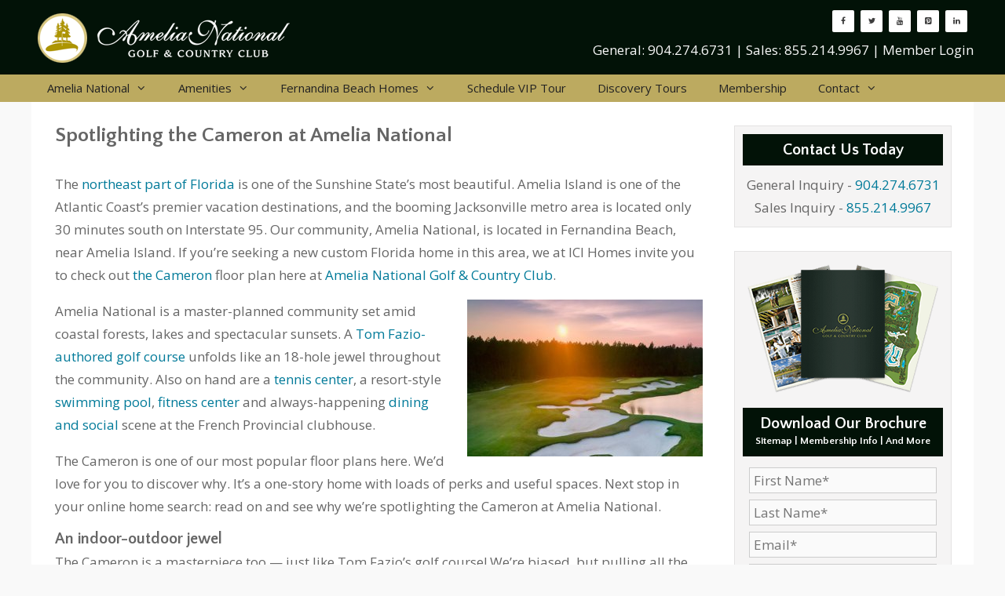

--- FILE ---
content_type: text/html; charset=UTF-8
request_url: https://amelianationalgolf.com/spotlighting-the-cameron-at-amelia-national/
body_size: 16425
content:
<!DOCTYPE html>
<html lang="en-US" prefix="og: https://ogp.me/ns#">
<head>
	<meta charset="UTF-8">
		<script type="e87e280f05fe6aa51b28e3e8-text/javascript">
		var bookacti_localized = {"error":"An error occurred.","error_select_event":"You haven&#039;t selected any event. Please select an event.","error_corrupted_event":"There is an inconsistency in the selected events data, please select an event and try again.","error_less_avail_than_quantity":"You want to make %1$s bookings but only %2$s are available for the selected events. Please choose another event or decrease the quantity.","error_quantity_inf_to_0":"The amount of desired bookings is less than or equal to 0. Please increase the quantity.","error_not_allowed":"You are not allowed to do that.","error_user_not_logged_in":"You are not logged in. Please create an account and log in first.","error_password_not_strong_enough":"Your password is not strong enough.","select2_search_placeholder":"Please enter {nb} or more characters.","loading":"Loading","one_person_per_booking":"for one person","n_people_per_booking":"for %1$s people","booking":"booking","bookings":"bookings","go_to_button":"Go to","ajaxurl":"https:\/\/amelianationalgolf.com\/wp-admin\/admin-ajax.php","nonce_query_select2_options":"89490e3e52","fullcalendar_timezone":"UTC","fullcalendar_locale":"en","current_lang_code":"en","current_locale":"en_US","available_booking_methods":["calendar"],"booking_system_attributes_keys":["id","class","hide_availability","calendars","activities","group_categories","groups_only","groups_single_events","groups_first_event_only","multiple_bookings","bookings_only","tooltip_booking_list","tooltip_booking_list_columns","status","user_id","method","auto_load","start","end","trim","past_events","past_events_bookable","days_off","check_roles","picked_events","form_id","form_action","when_perform_form_action","redirect_url_by_activity","redirect_url_by_group_category","display_data"],"event_tiny_height":32,"event_small_height":75,"event_narrow_width":70,"event_wide_width":250,"calendar_width_classes":{"640":"bookacti-calendar-narrow-width","350":"bookacti-calendar-minimal-width"},"started_events_bookable":0,"started_groups_bookable":0,"event_load_interval":"92","initial_view_threshold":640,"event_touch_press_delay":350,"date_format":"M, jS - g:i A","date_format_long":"l, F jS, Y g:i A","time_format":"g:i A","dates_separator":"\u00a0\u2192\u00a0","date_time_separator":"\u00a0\u2192\u00a0","single_event":"Single event","selected_event":"Selected event","selected_events":"Selected events","no_events":"No events available.","avail":"avail.","avails":"avail.","not_bookable":"unavail.","hide_availability_fixed":0,"dialog_button_ok":"OK","dialog_button_send":"Send","dialog_button_cancel":"Cancel","dialog_button_cancel_booking":"Cancel Reservation","dialog_button_reschedule":"Reschedule","dialog_button_refund":"Request a refund","plugin_path":"https:\/\/amelianationalgolf.com\/wp-content\/plugins\/booking-activities","is_admin":0,"current_user_id":0,"current_time":"2026-01-22 15:44:19","calendar_localization":"default","wp_date_format":"F j, Y","wp_time_format":"g:i a","wp_start_of_week":"1","price_format":"%1$s%2$s","price_currency_symbol":"$","price_thousand_separator":".","price_decimal_separator":",","price_decimal_number":2};
	</script>

<!-- Google Tag Manager for WordPress by gtm4wp.com -->
<script data-cfasync="false" data-pagespeed-no-defer>
	var gtm4wp_datalayer_name = "dataLayer";
	var dataLayer = dataLayer || [];
</script>
<!-- End Google Tag Manager for WordPress by gtm4wp.com --><meta name="viewport" content="width=device-width, initial-scale=1">
<!-- Search Engine Optimization by Rank Math PRO - https://rankmath.com/ -->
<link media="all" href="https://amelianationalgolf.com/wp-content/cache/autoptimize/css/autoptimize_e77be3123a20df066bb1e16cfa97b0ca.css" rel="stylesheet"><title>Spotlighting The Cameron At Amelia National | Amelia National Golf &amp; Country Club</title>
<meta name="description" content="The northeast part of Florida is one of the Sunshine State’s most beautiful. Amelia Island is one of the Atlantic Coast’s premier vacation destinations, and"/>
<meta name="robots" content="follow, index, max-snippet:-1, max-video-preview:-1, max-image-preview:large"/>
<link rel="canonical" href="https://amelianationalgolf.com/spotlighting-the-cameron-at-amelia-national/" />
<meta property="og:locale" content="en_US" />
<meta property="og:type" content="article" />
<meta property="og:title" content="Spotlighting The Cameron At Amelia National | Amelia National Golf &amp; Country Club" />
<meta property="og:description" content="The northeast part of Florida is one of the Sunshine State’s most beautiful. Amelia Island is one of the Atlantic Coast’s premier vacation destinations, and" />
<meta property="og:url" content="https://amelianationalgolf.com/spotlighting-the-cameron-at-amelia-national/" />
<meta property="og:site_name" content="Amelia National Golf &amp; Country Club" />
<meta property="article:publisher" content="https://www.facebook.com/icihomes.amelianational" />
<meta property="article:section" content="Model Homes" />
<meta property="og:image" content="https://amelianationalgolf.com/wp-content/uploads/2020/05/ICI-Cameron-AN_5290_1_2_3_4_5_tonemapped.jpg" />
<meta property="og:image:secure_url" content="https://amelianationalgolf.com/wp-content/uploads/2020/05/ICI-Cameron-AN_5290_1_2_3_4_5_tonemapped.jpg" />
<meta property="og:image:width" content="1200" />
<meta property="og:image:height" content="630" />
<meta property="og:image:alt" content="The Cameron" />
<meta property="og:image:type" content="image/jpeg" />
<meta property="article:published_time" content="2020-06-01T07:00:00-04:00" />
<meta name="twitter:card" content="summary_large_image" />
<meta name="twitter:title" content="Spotlighting The Cameron At Amelia National | Amelia National Golf &amp; Country Club" />
<meta name="twitter:description" content="The northeast part of Florida is one of the Sunshine State’s most beautiful. Amelia Island is one of the Atlantic Coast’s premier vacation destinations, and" />
<meta name="twitter:site" content="@icihomes" />
<meta name="twitter:creator" content="@icihomes" />
<meta name="twitter:image" content="https://amelianationalgolf.com/wp-content/uploads/2020/05/ICI-Cameron-AN_5290_1_2_3_4_5_tonemapped.jpg" />
<meta name="twitter:label1" content="Written by" />
<meta name="twitter:data1" content="Duane Kennerson" />
<meta name="twitter:label2" content="Time to read" />
<meta name="twitter:data2" content="2 minutes" />
<script type="application/ld+json" class="rank-math-schema-pro">{"@context":"https://schema.org","@graph":[{"@type":"Place","@id":"https://amelianationalgolf.com/#place","geo":{"@type":"GeoCoordinates","latitude":"30.601780","longitude":" -81.538010"},"hasMap":"https://www.google.com/maps/search/?api=1&amp;query=30.601780, -81.538010","address":{"@type":"PostalAddress","streetAddress":"95211 Clubhouse Road","addressLocality":"Fernandina Beach","addressRegion":"FL","postalCode":"32034","addressCountry":"United States"}},{"@type":["HomeAndConstructionBusiness","Organization"],"@id":"https://amelianationalgolf.com/#organization","name":"Amelia National Golf &amp; Country Club","url":"https://amelianationalgolf.com","sameAs":["https://www.facebook.com/icihomes.amelianational","https://twitter.com/icihomes"],"email":"info@icihomes.com","address":{"@type":"PostalAddress","streetAddress":"95211 Clubhouse Road","addressLocality":"Fernandina Beach","addressRegion":"FL","postalCode":"32034","addressCountry":"United States"},"logo":{"@type":"ImageObject","@id":"https://amelianationalgolf.com/#logo","url":"https://amelianationalgolf.com/wp-content/uploads/2012/02/cropped-amelia-logo.png","contentUrl":"https://amelianationalgolf.com/wp-content/uploads/2012/02/cropped-amelia-logo.png","caption":"Amelia National Golf &amp; Country Club","inLanguage":"en-US","width":"330","height":"75"},"priceRange":"$$","location":{"@id":"https://amelianationalgolf.com/#place"},"image":{"@id":"https://amelianationalgolf.com/#logo"},"telephone":"855-214-9967"},{"@type":"WebSite","@id":"https://amelianationalgolf.com/#website","url":"https://amelianationalgolf.com","name":"Amelia National Golf &amp; Country Club","publisher":{"@id":"https://amelianationalgolf.com/#organization"},"inLanguage":"en-US"},{"@type":"ImageObject","@id":"https://amelianationalgolf.com/wp-content/uploads/2020/05/ICI-Cameron-AN_5290_1_2_3_4_5_tonemapped.jpg","url":"https://amelianationalgolf.com/wp-content/uploads/2020/05/ICI-Cameron-AN_5290_1_2_3_4_5_tonemapped.jpg","width":"1200","height":"630","caption":"The Cameron","inLanguage":"en-US"},{"@type":"WebPage","@id":"https://amelianationalgolf.com/spotlighting-the-cameron-at-amelia-national/#webpage","url":"https://amelianationalgolf.com/spotlighting-the-cameron-at-amelia-national/","name":"Spotlighting The Cameron At Amelia National | Amelia National Golf &amp; Country Club","datePublished":"2020-06-01T07:00:00-04:00","dateModified":"2020-06-01T07:00:00-04:00","isPartOf":{"@id":"https://amelianationalgolf.com/#website"},"primaryImageOfPage":{"@id":"https://amelianationalgolf.com/wp-content/uploads/2020/05/ICI-Cameron-AN_5290_1_2_3_4_5_tonemapped.jpg"},"inLanguage":"en-US"},{"@type":"Person","@id":"https://amelianationalgolf.com/spotlighting-the-cameron-at-amelia-national/#author","name":"Duane Kennerson","image":{"@type":"ImageObject","@id":"https://secure.gravatar.com/avatar/cba6b3801228bd3905d6bdc00079abd01edb22035176a0907a5ae7a92622239f?s=96&amp;d=mm&amp;r=g","url":"https://secure.gravatar.com/avatar/cba6b3801228bd3905d6bdc00079abd01edb22035176a0907a5ae7a92622239f?s=96&amp;d=mm&amp;r=g","caption":"Duane Kennerson","inLanguage":"en-US"},"worksFor":{"@id":"https://amelianationalgolf.com/#organization"}},{"@type":"BlogPosting","headline":"Spotlighting The Cameron At Amelia National | Amelia National Golf &amp; Country Club","keywords":"cameron","datePublished":"2020-06-01T07:00:00-04:00","dateModified":"2020-06-01T07:00:00-04:00","author":{"@id":"https://amelianationalgolf.com/spotlighting-the-cameron-at-amelia-national/#author","name":"Duane Kennerson"},"publisher":{"@id":"https://amelianationalgolf.com/#organization"},"description":"The northeast part of Florida is one of the Sunshine State\u2019s most beautiful. Amelia Island is one of the Atlantic Coast\u2019s premier vacation destinations, and","name":"Spotlighting The Cameron At Amelia National | Amelia National Golf &amp; Country Club","@id":"https://amelianationalgolf.com/spotlighting-the-cameron-at-amelia-national/#richSnippet","isPartOf":{"@id":"https://amelianationalgolf.com/spotlighting-the-cameron-at-amelia-national/#webpage"},"image":{"@id":"https://amelianationalgolf.com/wp-content/uploads/2020/05/ICI-Cameron-AN_5290_1_2_3_4_5_tonemapped.jpg"},"inLanguage":"en-US","mainEntityOfPage":{"@id":"https://amelianationalgolf.com/spotlighting-the-cameron-at-amelia-national/#webpage"}}]}</script>
<!-- /Rank Math WordPress SEO plugin -->

<link href='https://fonts.gstatic.com' crossorigin rel='preconnect' />
<link href='https://fonts.googleapis.com' crossorigin rel='preconnect' />
<link rel="alternate" type="application/rss+xml" title="Amelia National Golf &amp; Country Club &raquo; Feed" href="https://amelianationalgolf.com/feed/" />
<link rel="alternate" type="application/rss+xml" title="Amelia National Golf &amp; Country Club &raquo; Comments Feed" href="https://amelianationalgolf.com/comments/feed/" />
<link rel="alternate" title="oEmbed (JSON)" type="application/json+oembed" href="https://amelianationalgolf.com/wp-json/oembed/1.0/embed?url=https%3A%2F%2Famelianationalgolf.com%2Fspotlighting-the-cameron-at-amelia-national%2F" />
<link rel="alternate" title="oEmbed (XML)" type="text/xml+oembed" href="https://amelianationalgolf.com/wp-json/oembed/1.0/embed?url=https%3A%2F%2Famelianationalgolf.com%2Fspotlighting-the-cameron-at-amelia-national%2F&#038;format=xml" />

<link crossorigin="anonymous" rel='stylesheet' id='generate-fonts-css' href='//fonts.googleapis.com/css?family=Open+Sans:300,300italic,regular,italic,600,600italic,700,700italic,800,800italic|Quattrocento+Sans:regular,italic,700,700italic' media='all' />


















<link rel='stylesheet' id='generatepress-dynamic-css' href='https://amelianationalgolf.com/wp-content/uploads/generatepress/style.min.css?ver=1766068840' media='all' />





<script src="https://amelianationalgolf.com/wp-includes/js/jquery/jquery.min.js?ver=3.7.1" id="jquery-core-js" type="e87e280f05fe6aa51b28e3e8-text/javascript"></script>
<script src="https://amelianationalgolf.com/wp-includes/js/jquery/jquery-migrate.min.js?ver=3.4.1" id="jquery-migrate-js" type="e87e280f05fe6aa51b28e3e8-text/javascript"></script>
<script src="https://amelianationalgolf.com/wp-content/plugins/booking-activities/js/global-var.min.js?ver=1.16.46" id="bookacti-js-global-var-js" type="e87e280f05fe6aa51b28e3e8-text/javascript"></script>
<script src="https://amelianationalgolf.com/wp-content/plugins/wp-easy-gallery-pro/js/jquery.prettyPhoto.js?ver=6.9" id="prettyPhoto-js" type="e87e280f05fe6aa51b28e3e8-text/javascript"></script>
<script src="https://amelianationalgolf.com/wp-content/plugins/wp-easy-gallery-pro/js/EasyGalleryLoader.js?ver=6.9" id="easyGalleryLoader-js" type="e87e280f05fe6aa51b28e3e8-text/javascript"></script>
<script id="ari-fancybox-js-extra" type="e87e280f05fe6aa51b28e3e8-text/javascript">
var ARI_FANCYBOX = {"lightbox":{"backFocus":false,"trapFocus":false,"thumbs":{"hideOnClose":false},"touch":{"vertical":true,"momentum":true},"buttons":["slideShow","fullScreen","thumbs","close"],"lang":"custom","i18n":{"custom":{"PREV":"Previous","NEXT":"Next","PLAY_START":"Start slideshow (P)","PLAY_STOP":"Stop slideshow (P)","FULL_SCREEN":"Full screen (F)","THUMBS":"Thumbnails (G)","CLOSE":"Close (Esc)","ERROR":"The requested content cannot be loaded. \u003Cbr/\u003E Please try again later."}}},"convert":{"wp_gallery":{"convert":false}},"sanitize":null,"viewers":{"pdfjs":{"url":"https://amelianationalgolf.com/wp-content/plugins/ari-fancy-lightbox/assets/pdfjs/web/viewer.html"}}};
//# sourceURL=ari-fancybox-js-extra
</script>
<script src="https://amelianationalgolf.com/wp-content/plugins/ari-fancy-lightbox/assets/fancybox/jquery.fancybox.min.js?ver=1.4.1" id="ari-fancybox-js" type="e87e280f05fe6aa51b28e3e8-text/javascript"></script>
<link rel="https://api.w.org/" href="https://amelianationalgolf.com/wp-json/" /><link rel="alternate" title="JSON" type="application/json" href="https://amelianationalgolf.com/wp-json/wp/v2/posts/3874" /><link rel="EditURI" type="application/rsd+xml" title="RSD" href="https://amelianationalgolf.com/xmlrpc.php?rsd" />
<meta name="generator" content="WordPress 6.9" />
<link rel='shortlink' href='https://amelianationalgolf.com/?p=3874' />
<!-- Custom Facebook Feed JS vars -->
<script type="e87e280f05fe6aa51b28e3e8-text/javascript">
var cffsiteurl = "https://amelianationalgolf.com/wp-content/plugins";
var cffajaxurl = "https://amelianationalgolf.com/wp-admin/admin-ajax.php";


var cfflinkhashtags = "true";
</script>
<!-- WP Easy Gallery Pro -->

<!-- Google Tag Manager for WordPress by gtm4wp.com -->
<!-- GTM Container placement set to automatic -->
<script data-cfasync="false" data-pagespeed-no-defer>
	var dataLayer_content = {"visitorIP":"114.119.137.103","pageTitle":"Spotlighting The Cameron At Amelia National | Amelia National Golf &amp; Country Club","pagePostType":"post","pagePostType2":"single-post","pageCategory":["model-homes"],"pagePostTerms":{"category":["Model Homes"],"meta":{"wplp_post_views_count":4334,"per-page-ath-content":"","slide_template":"default","rank_math_primary_category":14,"rank_math_focus_keyword":"cameron","rank_math_robots":"a:1:{i:0;s:5:\"index\";}","rank_math_internal_links_processed":1,"rank_math_analytic_object_id":16}},"browserName":"Petal Bot","browserVersion":"","browserEngineName":"","browserEngineVersion":"","osName":"","osVersion":"","deviceType":"bot","deviceManufacturer":"","deviceModel":""};
	dataLayer.push( dataLayer_content );
</script>
<script data-cfasync="false" data-pagespeed-no-defer>
(function(w,d,s,l,i){w[l]=w[l]||[];w[l].push({'gtm.start':
new Date().getTime(),event:'gtm.js'});var f=d.getElementsByTagName(s)[0],
j=d.createElement(s),dl=l!='dataLayer'?'&l='+l:'';j.async=true;j.src=
'//www.googletagmanager.com/gtm.js?id='+i+dl;f.parentNode.insertBefore(j,f);
})(window,document,'script','dataLayer','GTM-WD4KC96');
</script>
<!-- End Google Tag Manager for WordPress by gtm4wp.com --><script type="e87e280f05fe6aa51b28e3e8-text/javascript" src="https://100038259.collect.igodigital.com/collect.js"></script>
<script type="e87e280f05fe6aa51b28e3e8-text/javascript">
_etmc.push(["setOrgId", "100038259"]);
_etmc.push(["trackPageView"]);
</script>

<script type="e87e280f05fe6aa51b28e3e8-text/javascript" src="https://100038260.collect.igodigital.com/collect.js"></script>
<script type="e87e280f05fe6aa51b28e3e8-text/javascript">
	_etmc.push(["setOrgId", "100038260"]);
	_etmc.push(["trackPageView"]);
</script><link rel="amphtml" href="https://amelianationalgolf.com/spotlighting-the-cameron-at-amelia-national/amp/"><link rel="icon" href="https://amelianationalgolf.com/wp-content/uploads/2019/10/cropped-logo-512-1-32x32.png" sizes="32x32" />
<link rel="icon" href="https://amelianationalgolf.com/wp-content/uploads/2019/10/cropped-logo-512-1-192x192.png" sizes="192x192" />
<link rel="apple-touch-icon" href="https://amelianationalgolf.com/wp-content/uploads/2019/10/cropped-logo-512-1-180x180.png" />
<meta name="msapplication-TileImage" content="https://amelianationalgolf.com/wp-content/uploads/2019/10/cropped-logo-512-1-270x270.png" />
		
		

</head>

<body class="wp-singular post-template-default single single-post postid-3874 single-format-standard wp-custom-logo wp-embed-responsive wp-theme-generatepress post-image-above-header post-image-aligned-center sticky-menu-fade metaslider-plugin right-sidebar nav-below-header one-container fluid-header active-footer-widgets-0 nav-aligned-left header-aligned-left dropdown-hover" itemtype="https://schema.org/Blog" itemscope>
	
<!-- GTM Container placement set to automatic -->
<!-- Google Tag Manager (noscript) -->
				<noscript><iframe src="https://www.googletagmanager.com/ns.html?id=GTM-WD4KC96" height="0" width="0" style="display:none;visibility:hidden" aria-hidden="true"></iframe></noscript>
<!-- End Google Tag Manager (noscript) -->
<!-- GTM Container placement set to automatic -->
<!-- Google Tag Manager (noscript) --><a class="screen-reader-text skip-link" href="#content" title="Skip to content">Skip to content</a>		<header class="site-header" id="masthead" aria-label="Site"  itemtype="https://schema.org/WPHeader" itemscope>
			<div class="inside-header grid-container grid-parent">
							<div class="header-widget">
				<aside id="lsi_widget-3" class="widget inner-padding widget_lsi_widget"><ul class="lsi-social-icons icon-set-lsi_widget-3" style="text-align: right"><li class="lsi-social-facebook"><a class="tooltip" rel="nofollow noopener noreferrer" title="Facebook" aria-label="Facebook" href="https://www.facebook.com/icihomes.amelianational" target="_blank"><i class="lsicon lsicon-facebook"></i></a></li><li class="lsi-social-twitter"><a class="tooltip" rel="nofollow noopener noreferrer" title="Twitter" aria-label="Twitter" href="https://twitter.com/ICIHomes" target="_blank"><i class="lsicon lsicon-twitter"></i></a></li><li class="lsi-social-youtube"><a class="tooltip" rel="nofollow noopener noreferrer" title="YouTube" aria-label="YouTube" href="https://www.youtube.com/user/ICIHomesMedia" target="_blank"><i class="lsicon lsicon-youtube"></i></a></li><li class="lsi-social-pinterest"><a class="tooltip" rel="nofollow noopener noreferrer" title="Pinterest" aria-label="Pinterest" href="https://www.pinterest.com/ICIHomes/" target="_blank"><i class="lsicon lsicon-pinterest"></i></a></li><li class="lsi-social-linkedin"><a class="tooltip" rel="nofollow noopener noreferrer" title="LinkedIn" aria-label="LinkedIn" href="https://www.linkedin.com/company/ici-homes/" target="_blank"><i class="lsicon lsicon-linkedin"></i></a></li></ul></aside><aside id="custom_html-6" class="widget_text widget inner-padding widget_custom_html"><div class="textwidget custom-html-widget">General: <a href="tel:9042746731">904.274.6731</a> | Sales: <a href="tel:8552149967">855.214.9967</a> | <a href='/members/'>Member Login</a></div></aside>			</div>
			<div class="site-logo">
					<a href="https://amelianationalgolf.com/" rel="home">
						<noscript><img  class="header-image is-logo-image" alt="Amelia National Golf &amp; Country Club" src="https://amelianationalgolf.com/wp-content/uploads/2012/02/cropped-amelia-logo.png" /></noscript><img  class="lazyload header-image is-logo-image" alt="Amelia National Golf &amp; Country Club" src='data:image/svg+xml,%3Csvg%20xmlns=%22http://www.w3.org/2000/svg%22%20viewBox=%220%200%20210%20140%22%3E%3C/svg%3E' data-src="https://amelianationalgolf.com/wp-content/uploads/2012/02/cropped-amelia-logo.png" />
					</a>
				</div>			</div>
		</header>
				<nav class="main-navigation sub-menu-right" id="site-navigation" aria-label="Primary"  itemtype="https://schema.org/SiteNavigationElement" itemscope>
			<div class="inside-navigation grid-container grid-parent">
								<button class="menu-toggle" aria-controls="primary-menu" aria-expanded="false">
					<span class="mobile-menu">Menu</span>				</button>
				<div id="primary-menu" class="main-nav"><ul id="menu-top-navigation" class=" menu sf-menu"><li id="menu-item-451" class="menu-item menu-item-type-post_type menu-item-object-page menu-item-has-children menu-item-451"><a href="https://amelianationalgolf.com/about-us/">Amelia National<span role="presentation" class="dropdown-menu-toggle"></span></a>
<ul class="sub-menu">
	<li id="menu-item-1448" class="menu-item menu-item-type-custom menu-item-object-custom menu-item-has-children menu-item-1448"><a href="#">News &#038; Events<span role="presentation" class="dropdown-menu-toggle"></span></a>
	<ul class="sub-menu">
		<li id="menu-item-624" class="menu-item menu-item-type-post_type menu-item-object-page current_page_parent menu-item-624"><a href="https://amelianationalgolf.com/blog-2/">Latest News</a></li>
		<li id="menu-item-2505" class="menu-item menu-item-type-post_type menu-item-object-page menu-item-2505"><a href="https://amelianationalgolf.com/amelia-national-event-calendars/">Event Calendars</a></li>
	</ul>
</li>
	<li id="menu-item-456" class="menu-item menu-item-type-post_type menu-item-object-page menu-item-456"><a href="https://amelianationalgolf.com/about-us/location/">Location</a></li>
	<li id="menu-item-452" class="menu-item menu-item-type-post_type menu-item-object-page menu-item-452"><a href="https://amelianationalgolf.com/about-us/directory/">Directory</a></li>
	<li id="menu-item-457" class="menu-item menu-item-type-post_type menu-item-object-page menu-item-457"><a href="https://amelianationalgolf.com/private-events/">Private Events</a></li>
	<li id="menu-item-454" class="menu-item menu-item-type-post_type menu-item-object-page menu-item-454"><a href="https://amelianationalgolf.com/about-us/resident-rewards/">Resident Referral Program</a></li>
	<li id="menu-item-2026" class="menu-item menu-item-type-post_type menu-item-object-page menu-item-2026"><a href="https://amelianationalgolf.com/about-us/home-owners-association/">Home Owners Association</a></li>
	<li id="menu-item-7220" class="menu-item menu-item-type-post_type menu-item-object-page menu-item-7220"><a href="https://amelianationalgolf.com/about-us/careers/">Careers at Amelia National</a></li>
</ul>
</li>
<li id="menu-item-441" class="menu-item menu-item-type-post_type menu-item-object-page menu-item-has-children menu-item-441"><a href="https://amelianationalgolf.com/amenities/">Amenities<span role="presentation" class="dropdown-menu-toggle"></span></a>
<ul class="sub-menu">
	<li id="menu-item-442" class="menu-item menu-item-type-post_type menu-item-object-page menu-item-442"><a href="https://amelianationalgolf.com/amenities/tom-fazio-golf-course/">Tom Fazio Golf Course</a></li>
	<li id="menu-item-443" class="menu-item menu-item-type-post_type menu-item-object-page menu-item-443"><a href="https://amelianationalgolf.com/amenities/dining-social/">Dining &#038; Social</a></li>
	<li id="menu-item-444" class="menu-item menu-item-type-post_type menu-item-object-page menu-item-444"><a href="https://amelianationalgolf.com/amenities/fitness-center/">Fitness Center</a></li>
	<li id="menu-item-445" class="menu-item menu-item-type-post_type menu-item-object-page menu-item-445"><a href="https://amelianationalgolf.com/amenities/tennis/">Tennis</a></li>
	<li id="menu-item-446" class="menu-item menu-item-type-post_type menu-item-object-page menu-item-446"><a href="https://amelianationalgolf.com/amenities/swimming-pool/">Swimming Pool</a></li>
</ul>
</li>
<li id="menu-item-2577" class="menu-item menu-item-type-custom menu-item-object-custom menu-item-has-children menu-item-2577"><a href="#">Fernandina Beach Homes<span role="presentation" class="dropdown-menu-toggle"></span></a>
<ul class="sub-menu">
	<li id="menu-item-5906" class="menu-item menu-item-type-post_type menu-item-object-page menu-item-5906"><a href="https://amelianationalgolf.com/our-homes/">Our Homes</a></li>
	<li id="menu-item-1685" class="menu-item menu-item-type-post_type menu-item-object-page menu-item-1685"><a href="https://amelianationalgolf.com/amelia-national-sitemap/">Amelia National Sitemap</a></li>
</ul>
</li>
<li id="menu-item-2588" class="menu-item menu-item-type-post_type menu-item-object-page menu-item-2588"><a href="https://amelianationalgolf.com/amelia-national-vip-tour/">Schedule VIP Tour</a></li>
<li id="menu-item-9758" class="menu-item menu-item-type-post_type menu-item-object-page menu-item-9758"><a href="https://amelianationalgolf.com/discovery-tours/">Discovery Tours</a></li>
<li id="menu-item-504" class="menu-item menu-item-type-post_type menu-item-object-page menu-item-504"><a href="https://amelianationalgolf.com/membership/">Membership</a></li>
<li id="menu-item-782" class="menu-item menu-item-type-custom menu-item-object-custom menu-item-has-children menu-item-782"><a href="#">Contact<span role="presentation" class="dropdown-menu-toggle"></span></a>
<ul class="sub-menu">
	<li id="menu-item-505" class="menu-item menu-item-type-post_type menu-item-object-page menu-item-505"><a href="https://amelianationalgolf.com/contact-us-2/">General Inquiry</a></li>
	<li id="menu-item-506" class="menu-item menu-item-type-post_type menu-item-object-page menu-item-506"><a href="https://amelianationalgolf.com/brochure-request/">Download a Brochure</a></li>
</ul>
</li>
</ul></div>			</div>
		</nav>
		
	<div class="site grid-container container hfeed grid-parent" id="page">
				<div class="site-content" id="content">
			
	<div class="content-area grid-parent mobile-grid-100 grid-75 tablet-grid-75" id="primary">
		<main class="site-main" id="main">
			
<article id="post-3874" class="post-3874 post type-post status-publish format-standard has-post-thumbnail hentry category-model-homes infinite-scroll-item" itemtype="https://schema.org/CreativeWork" itemscope>
	<div class="inside-article">
					<header class="entry-header">
				<h1 class="entry-title" itemprop="headline">Spotlighting the Cameron at Amelia National</h1>			</header>
			
		<div class="entry-content" itemprop="text">
			<p>The <a class="" title="" href="https://icihomes.com/a/1/jacksonville/" target="_blank" rel="noopener noreferrer">northeast part of Florida</a> is one of the Sunshine State’s most beautiful. Amelia Island is one of the Atlantic Coast’s premier vacation destinations, and the booming Jacksonville metro area is located only 30 minutes south on Interstate 95. Our community, Amelia National, is located in Fernandina Beach, near Amelia Island. If you’re seeking a new custom Florida home in this area, we at ICI Homes invite you to check out <a class="" title="" href="https://icihomes.com/f/ameli/2624/cameron/80/" target="_blank" rel="noopener noreferrer">the Cameron</a> floor plan here at <a class="" title="" href="https://amelianationalgolf.com/" target="_blank" rel="noopener noreferrer">Amelia National Golf &amp; Country Club</a>.</p>
<p><img fetchpriority="high" decoding="async" class="alignright size-medium wp-image-2293" src="https://amelianationalgolf.com/wp-content/uploads/2012/02/AM15SunsetF-300x200.jpg" alt="Tom Fazio Golf Course at Amelia National" width="300" height="200" title="Spotlighting the Cameron at Amelia National - AM15SunsetF" srcset="https://amelianationalgolf.com/wp-content/uploads/2012/02/AM15SunsetF-300x200.jpg 300w, https://amelianationalgolf.com/wp-content/uploads/2012/02/AM15SunsetF.jpg 700w" sizes="(max-width: 300px) 100vw, 300px" />Amelia National is a master-planned community set amid coastal forests, lakes and spectacular sunsets. A <a class="" title="" href="https://amelianationalgolf.com/amenities/tom-fazio-golf-course/" target="_blank" rel="noopener noreferrer">Tom Fazio-authored golf course</a> unfolds like an 18-hole jewel throughout the community. Also on hand are a <a class="" title="" href="https://amelianationalgolf.com/amenities/tennis/" target="_blank" rel="noopener noreferrer">tennis center</a>, a resort-style <a class="" title="" href="https://amelianationalgolf.com/amenities/swimming-pool/" target="_blank" rel="noopener noreferrer">swimming pool</a>, <a class="" title="" href="https://amelianationalgolf.com/amenities/fitness-center/" target="_blank" rel="noopener noreferrer">fitness center</a> and always-happening <a class="" title="" href="https://amelianationalgolf.com/amenities/dining-social/" target="_blank" rel="noopener noreferrer">dining and social</a> scene at the French Provincial clubhouse.</p>
<p>The Cameron is one of our most popular floor plans here. We’d love for you to discover why. It’s a one-story home with loads of perks and useful spaces. Next stop in your online home search: read on and see why we’re spotlighting the Cameron at Amelia National.</p>
<h2>An indoor-outdoor jewel</h2>
<p>The Cameron is a masterpiece too — just like Tom Fazio’s golf course! We’re biased, but pulling all the must-have attributes of luxurious Florida living into one blueprint isn’t easy.</p>
<p>Our talented designers know what they’re doing, however, and the Cameron proves it.<noscript><img decoding="async" class="size-medium wp-image-3875 alignleft" src="https://amelianationalgolf.com/wp-content/uploads/2020/05/ICI-Cameron-AN_5290_1_2_3_4_5_tonemapped-300x158.jpg" alt="The Cameron" width="300" height="158" title="Spotlighting the Cameron at Amelia National - ICI Cameron AN 5290 1 2 3 4 5 tonemapped" srcset="https://amelianationalgolf.com/wp-content/uploads/2020/05/ICI-Cameron-AN_5290_1_2_3_4_5_tonemapped-300x158.jpg 300w, https://amelianationalgolf.com/wp-content/uploads/2020/05/ICI-Cameron-AN_5290_1_2_3_4_5_tonemapped-150x79.jpg 150w, https://amelianationalgolf.com/wp-content/uploads/2020/05/ICI-Cameron-AN_5290_1_2_3_4_5_tonemapped-768x403.jpg 768w, https://amelianationalgolf.com/wp-content/uploads/2020/05/ICI-Cameron-AN_5290_1_2_3_4_5_tonemapped-1024x538.jpg 1024w, https://amelianationalgolf.com/wp-content/uploads/2020/05/ICI-Cameron-AN_5290_1_2_3_4_5_tonemapped.jpg 1200w" sizes="(max-width: 300px) 100vw, 300px" /></noscript><img decoding="async" class="lazyload size-medium wp-image-3875 alignleft" src='data:image/svg+xml,%3Csvg%20xmlns=%22http://www.w3.org/2000/svg%22%20viewBox=%220%200%20300%20158%22%3E%3C/svg%3E' data-src="https://amelianationalgolf.com/wp-content/uploads/2020/05/ICI-Cameron-AN_5290_1_2_3_4_5_tonemapped-300x158.jpg" alt="The Cameron" width="300" height="158" title="Spotlighting the Cameron at Amelia National - ICI Cameron AN 5290 1 2 3 4 5 tonemapped" data-srcset="https://amelianationalgolf.com/wp-content/uploads/2020/05/ICI-Cameron-AN_5290_1_2_3_4_5_tonemapped-300x158.jpg 300w, https://amelianationalgolf.com/wp-content/uploads/2020/05/ICI-Cameron-AN_5290_1_2_3_4_5_tonemapped-150x79.jpg 150w, https://amelianationalgolf.com/wp-content/uploads/2020/05/ICI-Cameron-AN_5290_1_2_3_4_5_tonemapped-768x403.jpg 768w, https://amelianationalgolf.com/wp-content/uploads/2020/05/ICI-Cameron-AN_5290_1_2_3_4_5_tonemapped-1024x538.jpg 1024w, https://amelianationalgolf.com/wp-content/uploads/2020/05/ICI-Cameron-AN_5290_1_2_3_4_5_tonemapped.jpg 1200w" data-sizes="(max-width: 300px) 100vw, 300px" /> This 2,740-square-foot beauty boasts three bedrooms, 2.5 bathrooms and a three-vehicle garage.</p>
<p>Its living and social spaces flow into one another as you step inside the entry foyer. The open dining area, living area and kitchen lead to a breakfast nook that also can function as a home office, then on to the large covered lanai beyond.</p>
<p>Don’t miss the window-strewn sunroom opposite the living room.<noscript><img decoding="async" class="alignright size-medium wp-image-3876" src="https://amelianationalgolf.com/wp-content/uploads/2020/05/ICI-Cameron-AN_5483_4_5_6_7_8_9_tonemapped-300x200.jpg" alt="Amelia National Sunroom" width="300" height="200" title="Spotlighting the Cameron at Amelia National - ICI Cameron AN 5483 4 5 6 7 8 9 tonemapped" srcset="https://amelianationalgolf.com/wp-content/uploads/2020/05/ICI-Cameron-AN_5483_4_5_6_7_8_9_tonemapped-300x200.jpg 300w, https://amelianationalgolf.com/wp-content/uploads/2020/05/ICI-Cameron-AN_5483_4_5_6_7_8_9_tonemapped-150x100.jpg 150w, https://amelianationalgolf.com/wp-content/uploads/2020/05/ICI-Cameron-AN_5483_4_5_6_7_8_9_tonemapped-768x513.jpg 768w, https://amelianationalgolf.com/wp-content/uploads/2020/05/ICI-Cameron-AN_5483_4_5_6_7_8_9_tonemapped.jpg 900w" sizes="(max-width: 300px) 100vw, 300px" /></noscript><img decoding="async" class="lazyload alignright size-medium wp-image-3876" src='data:image/svg+xml,%3Csvg%20xmlns=%22http://www.w3.org/2000/svg%22%20viewBox=%220%200%20300%20200%22%3E%3C/svg%3E' data-src="https://amelianationalgolf.com/wp-content/uploads/2020/05/ICI-Cameron-AN_5483_4_5_6_7_8_9_tonemapped-300x200.jpg" alt="Amelia National Sunroom" width="300" height="200" title="Spotlighting the Cameron at Amelia National - ICI Cameron AN 5483 4 5 6 7 8 9 tonemapped" data-srcset="https://amelianationalgolf.com/wp-content/uploads/2020/05/ICI-Cameron-AN_5483_4_5_6_7_8_9_tonemapped-300x200.jpg 300w, https://amelianationalgolf.com/wp-content/uploads/2020/05/ICI-Cameron-AN_5483_4_5_6_7_8_9_tonemapped-150x100.jpg 150w, https://amelianationalgolf.com/wp-content/uploads/2020/05/ICI-Cameron-AN_5483_4_5_6_7_8_9_tonemapped-768x513.jpg 768w, https://amelianationalgolf.com/wp-content/uploads/2020/05/ICI-Cameron-AN_5483_4_5_6_7_8_9_tonemapped.jpg 900w" data-sizes="(max-width: 300px) 100vw, 300px" /> It shares a small wall with the living room. You can choose to add french doors to create a more private space, or leave it open for the two living spaces to flow effortlessly together. A fireplace is standard in the living room. Choose to upgrade to a double-sided fireplace and this unique feature will glow in both the <a class="" title="" href="https://blog.icihomes.com/2020/02/03/how-to-enjoy-your-florida-sunroom/" target="_blank" rel="noopener noreferrer">sunroom</a> and living area, lending warmth on a cool evening or great atmosphere for parties any time of year.</p>
<p>The owners suite is a restful retreat away from living areas on one side of the Cameron, while the other two bedrooms share a bathroom on the opposite side.</p>
<h2>Cruise the Cameron online</h2>
<p>There’s a wealth of digital knowledge at your fingertips. When looking at <a class="" title="" href="https://icihomes.com/f/ameli/2624/cameron/80/" target="_blank" rel="noopener noreferrer">the Cameron on ICIHomes.com</a>, you’ll see an array of tools on the floor plan. But — because it’s popular — you’ll also find <a class="" title="" href="https://icihomes.com/f/ameli/2624/cameron/80/?photos" target="_blank" rel="noopener noreferrer">photo galleries</a>, interactive architectural floor plans, <a class="" title="" href="https://icihomes.com/f/ameli/2624/cameron/80/?fpvideos" target="_blank" rel="noopener noreferrer">video tours</a> and <a class="" title="" href="https://icihomes.com/f/ameli/2624/cameron/80/?matterport" target="_blank" rel="noopener noreferrer">3D interactive tours</a> specific to Camerons we have built in the past.</p>
<p>Once you’re ready, <a class="" title="" href="https://amelianationalgolf.com/contact-us-2/" target="_blank" rel="noopener noreferrer">contact us here</a> to be connected to our online sales staff. They’ll guide you to more info or connect you with a sales associate on-site here at Amelia National. You can even <a class="" title="" href="https://icihomes.com/schedule-vip-tour" target="_blank" rel="noopener noreferrer">schedule a live virtual appointment</a> or a private <a class="" title="" href="https://icihomes.com/schedule-vip-tour" target="_blank" rel="noopener noreferrer">one-on-one tour</a>.</p>
<p>Ready for your Amelia National lifestyle? <a class="" title="" href="https://amelianationalgolf.com/contact-us-2/" target="_blank" rel="noopener noreferrer">Talk to us here.</a></p>
		</div>

			</div>
</article>
		</main>
	</div>

	<div class="widget-area sidebar is-right-sidebar grid-25 tablet-grid-25 grid-parent" id="right-sidebar">
	<div class="inside-right-sidebar">
		<aside id="custom_html-5" class="widget_text widget inner-padding widget_custom_html"><div class="textwidget custom-html-widget"><div class="widgetFrame"><h3>Contact Us Today</h3>
<span>General Inquiry -</span> <a href="tel:9042746731">904.274.6731</a><br />
<span>Sales Inquiry -</span> <a href="tel:8552149967"> 855.214.9967</a>
</div></div></aside><aside id="custom_html-2" class="widget_text widget inner-padding widget_custom_html"><div class="textwidget custom-html-widget"><div class="widgetFrame">
	<div style="width:100%;text-align:center;">
		<noscript><img style="margin-bottom:10px;" src="/wp-content/uploads/2019/10/brochure-small.png" alt="Amelia National Brochure" /></noscript><img class="lazyload" style="margin-bottom:10px;" src='data:image/svg+xml,%3Csvg%20xmlns=%22http://www.w3.org/2000/svg%22%20viewBox=%220%200%20210%20140%22%3E%3C/svg%3E' data-src="/wp-content/uploads/2019/10/brochure-small.png" alt="Amelia National Brochure" /></div>
<h3>Download Our Brochure<br /><span style="font-size:65%;">Sitemap | Membership Info | And More</span></h3>
	<!-- FORM: HEAD SECTION -->
    <meta http-equiv="Content-Type" content="text/html; charset=utf-8" />
    <meta name="referrer" content="no-referrer-when-downgrade">
    <!-- THIS SCRIPT NEEDS TO BE LOADED FIRST BEFORE wforms.js -->
    <script type="e87e280f05fe6aa51b28e3e8-text/javascript" data-for="FA__DOMContentLoadedEventDispatch" src="https://www.tfaforms.com/js/FA__DOMContentLoadedEventDispatcher.js" defer></script>
                        
                <script type="e87e280f05fe6aa51b28e3e8-text/javascript">
                    // initialize our variables
                    var captchaReady = 0;
                    var wFORMSReady = 0;
                    var isConditionalSubmitEnabled = false;

                    // when wForms is loaded call this
                    var wformsReadyCallback = function () {
                        // using this var to denote if wForms is loaded
                        wFORMSReady = 1;
                        isConditionalSubmitEnabled = document.getElementById('submit_button').hasAttribute('data-condition');
                        // call our recaptcha function which is dependent on both
                        // wForms and an async call to google
                        // note the meat of this function wont fire until both
                        // wFORMSReady = 1 and captchaReady = 1
                        onloadCallback();
                    }
                    var gCaptchaReadyCallback = function() {
                        // using this var to denote if captcha is loaded
                        captchaReady = 1;
                        isConditionalSubmitEnabled = document.getElementById('submit_button').hasAttribute('data-condition');
                        // call our recaptcha function which is dependent on both
                        // wForms and an async call to google
                        // note the meat of this function wont fire until both
                        // wFORMSReady = 1 and captchaReady = 1
                        onloadCallback();
                    };

                    // add event listener to fire when wForms is fully loaded
                    document.addEventListener("wFORMSLoaded", wformsReadyCallback);

                    var enableSubmitButton = function() {
                        var submitButton = document.getElementById('submit_button');
                        var explanation = document.getElementById('disabled-explanation');
                        var isConditionalSubmitConditionMet = wFORMS.behaviors.condition.isConditionalSubmitConditionMet;
                        if (
                            submitButton != null &&
                            (isConditionalSubmitEnabled && isConditionalSubmitConditionMet) ||
                            !isConditionalSubmitEnabled
                        )
                        {
                            submitButton.removeAttribute('disabled');
                            if (explanation != null) {
                                explanation.style.display = 'none';
                            }
                        }
                    };
                    var disableSubmitButton = function() {
                        var submitButton = document.getElementById('submit_button');
                        var explanation = document.getElementById('disabled-explanation');
                        if (submitButton != null) {
                            submitButton.disabled = true;
                            if (explanation != null) {
                                explanation.style.display = 'block';
                            }
                        }
                    };

                    // call this on both captcha async complete and wforms fully
                    // initialized since we can't be sure which will complete first
                    // and we need both done for this to function just check that they are
                    // done to fire the functionality
                    var onloadCallback = function () {
                        // if our captcha is ready (async call completed)
                        // and wFORMS is completely loaded then we are ready to add
                        // the captcha to the page
                        if (captchaReady && wFORMSReady) {
                            // Prevent both concurrent and sequential executions
                            if (window.isCreatingCaptcha || window.hasCaptchaRendered) {
                                return;
                            }
                            window.isCreatingCaptcha = true;

                            try {
                                var submitButton = document.getElementById('submit_button');
                                var formContainer = submitButton.closest('form') || submitButton.closest('.wFormContainer');
                                var faCaptcha = null;

                                if (formContainer) {
                                    faCaptcha = formContainer.querySelector('#google-captcha');
                                }

                                // Also check if captcha was appended to body as fallback (look for FA-specific structure)
                                if (!faCaptcha) {
                                    var bodyCaptchas = document.querySelectorAll('body > #google-captcha');
                                    for (var i = 0; i < bodyCaptchas.length; i++) {
                                        // Verify it's a FormAssembly captcha by checking for specific structure
                                        if (bodyCaptchas[i].querySelector('.captcha .oneField .g-recaptcha')) {
                                            faCaptcha = bodyCaptchas[i];
                                            break;
                                        }
                                    }
                                }

                                if (faCaptcha) { 
                                    if (faCaptcha.parentNode) {
                                        faCaptcha.parentNode.removeChild(faCaptcha);
                                    } 
                                }

                            // Now create a new captcha container
                            var captchaContainer = document.createElement('div');
                            captchaContainer.id = 'google-captcha';
                            
                            var captchaDiv = document.createElement('div');
                            captchaDiv.className = 'captcha';
                            
                            var oneFieldDiv = document.createElement('div');
                            oneFieldDiv.className = 'oneField';
                            
                            var recaptchaElement = document.createElement('div');
                            recaptchaElement.id = 'g-recaptcha-render-div';
                            recaptchaElement.className = 'g-recaptcha';
                            
                            var errorDiv = document.createElement('div');
                            errorDiv.className = 'g-captcha-error';
                            
                            var helpDiv = document.createElement('div');
                            helpDiv.className = 'captchaHelp';
                            helpDiv.innerHTML = 'reCAPTCHA helps prevent automated form spam.<br>';
                            
                            var disabledDiv = document.createElement('div');
                            disabledDiv.id = 'disabled-explanation';
                            disabledDiv.className = 'captchaHelp';
                            disabledDiv.style.display = 'block';
                            disabledDiv.innerHTML = 'The submit button will be disabled until you complete the CAPTCHA.';
                            
                            oneFieldDiv.appendChild(recaptchaElement);
                            oneFieldDiv.appendChild(errorDiv);
                            oneFieldDiv.appendChild(document.createElement('br'));
                            captchaDiv.appendChild(oneFieldDiv);
                            captchaDiv.appendChild(helpDiv);
                            captchaDiv.appendChild(disabledDiv);
                            captchaContainer.appendChild(document.createElement('br'));
                            captchaContainer.appendChild(captchaDiv);
                            
                            if (submitButton && submitButton.parentNode) {
                                submitButton.parentNode.insertBefore(captchaContainer, submitButton);
                            } else {
                                // Fallback: append to body if submit button not found.
                                document.body.appendChild(captchaContainer);
                            }
                        } finally {
                            window.isCreatingCaptcha = false;
                        }
                            
                            grecaptcha.enterprise.render('g-recaptcha-render-div', {
                                'sitekey': '6LfMg_EaAAAAAMhDNLMlgqDChzmtYHlx1yU2y7GI',
                                'theme': 'light',
                                'size': 'normal',
                                'callback': 'enableSubmitButton',
                                'expired-callback': 'disableSubmitButton'
                            });
                            window.hasCaptchaRendered = true;
                            var oldRecaptchaCheck = parseInt('1');
                            if (oldRecaptchaCheck === -1) {
                                var standardCaptcha = document.getElementById("tfa_captcha_text");
                                standardCaptcha = standardCaptcha.parentNode.parentNode.parentNode;
                                standardCaptcha.parentNode.removeChild(standardCaptcha);
                            }

                            if (!wFORMS.instances['paging']) {
                                document.getElementById("g-recaptcha-render-div").parentNode.parentNode.parentNode.style.display = "block";
                                //document.getElementById("g-recaptcha-render-div").parentNode.parentNode.parentNode.removeAttribute("hidden");
                            }
                            document.getElementById("g-recaptcha-render-div").getAttributeNode('id').value = 'tfa_captcha_text';

                            var captchaError = '';
                            if (captchaError == '1') {
                                var errMsgText = 'The CAPTCHA was not completed successfully.';
                                var errMsgDiv = document.createElement('div');
                                errMsgDiv.id = "tfa_captcha_text-E";
                                errMsgDiv.className = "err errMsg";
                                errMsgDiv.innerText = errMsgText;
                                var loc = document.querySelector('.g-captcha-error');
                                loc.insertBefore(errMsgDiv, loc.childNodes[0]);

                                /* See wFORMS.behaviors.paging.applyTo for origin of this code */
                                if (wFORMS.instances['paging']) {
                                    var b = wFORMS.instances['paging'][0];
                                    var pp = base2.DOM.Element.querySelector(document, wFORMS.behaviors.paging.CAPTCHA_ERROR);
                                    if (pp) {
                                        var lastPage = 1;
                                        for (var i = 1; i < 100; i++) {
                                            if (b.behavior.isLastPageIndex(i)) {
                                                lastPage = i;
                                                break;
                                            }
                                        }
                                        b.jumpTo(lastPage);
                                    }
                                }
                            }
                        }
                    }
                </script>
                                    <script src='https://www.google.com/recaptcha/enterprise.js?onload=gCaptchaReadyCallback&render=explicit&hl=en_US' async defer type="e87e280f05fe6aa51b28e3e8-text/javascript"></script>
                <script type="e87e280f05fe6aa51b28e3e8-text/javascript">
                    document.addEventListener("DOMContentLoaded", function() {
                        var warning = document.getElementById("javascript-warning");
                        if (warning != null) {
                            warning.parentNode.removeChild(warning);
                        }
                        var oldRecaptchaCheck = parseInt('1');
                        if (oldRecaptchaCheck !== -1) {
                            var explanation = document.getElementById('disabled-explanation');
                            var submitButton = document.getElementById('submit_button');
                            if (submitButton != null) {
                                submitButton.disabled = true;
                                if (explanation != null) {
                                    explanation.style.display = 'block';
                                }
                            }
                        }
                    });
                </script>
                <script type="e87e280f05fe6aa51b28e3e8-text/javascript">
        document.addEventListener("FA__DOMContentLoaded", function(){
            const FORM_TIME_START = Math.floor((new Date).getTime()/1000);
            let formElement = document.getElementById("tfa_0");
            if (null === formElement) {
                formElement = document.getElementById("0");
            }
            let appendJsTimerElement = function(){
                let formTimeDiff = Math.floor((new Date).getTime()/1000) - FORM_TIME_START;
                let cumulatedTimeElement = document.getElementById("tfa_dbCumulatedTime");
                if (null !== cumulatedTimeElement) {
                    let cumulatedTime = parseInt(cumulatedTimeElement.value);
                    if (null !== cumulatedTime && cumulatedTime > 0) {
                        formTimeDiff += cumulatedTime;
                    }
                }
                let jsTimeInput = document.createElement("input");
                jsTimeInput.setAttribute("type", "hidden");
                jsTimeInput.setAttribute("value", formTimeDiff.toString());
                jsTimeInput.setAttribute("name", "tfa_dbElapsedJsTime");
                jsTimeInput.setAttribute("id", "tfa_dbElapsedJsTime");
                jsTimeInput.setAttribute("autocomplete", "off");
                if (null !== formElement) {
                    formElement.appendChild(jsTimeInput);
                }
            };
            if (null !== formElement) {
                if(formElement.addEventListener){
                    formElement.addEventListener('submit', appendJsTimerElement, false);
                } else if(formElement.attachEvent){
                    formElement.attachEvent('onsubmit', appendJsTimerElement);
                }
            }
        });
    </script>

    <link href="https://www.tfaforms.com/dist/form-builder/5.0.0/wforms-layout.css?v=1769114659" rel="stylesheet" type="text/css" />

    <link href="https://www.tfaforms.com/uploads/themes/theme-52913.css" rel="stylesheet" type="text/css" />
    <link href="https://www.tfaforms.com/dist/form-builder/5.0.0/wforms-jsonly.css?v=1769114659" rel="alternate stylesheet" title="This stylesheet activated by javascript" type="text/css" />
    <script type="e87e280f05fe6aa51b28e3e8-text/javascript" src="https://www.tfaforms.com/wForms/3.11/js/wforms.js?v=1769114659"></script>
    <script type="e87e280f05fe6aa51b28e3e8-text/javascript">
        if(wFORMS.behaviors.prefill) wFORMS.behaviors.prefill.skip = true;
    </script>
    <script type="e87e280f05fe6aa51b28e3e8-text/javascript" src="https://www.tfaforms.com/wForms/3.11/js/localization-en_US.js?v=1769114659"></script>

<!-- FORM: BODY SECTION -->
<div class="wFormContainer" style="max-width: 100%; width: auto;">
    <div class="wFormHeader"></div>
    <div class=""><div class="wForm" id="4758865-WRPR" data-language="en_US" dir="ltr">
<div class="codesection" id="code-4758865">
<script type="e87e280f05fe6aa51b28e3e8-text/javascript">
	function getCookie(name) {
    var v = document.cookie.match('(^|;) ?' + name + '=([^;]*)(;|$)');
    return v ? v[2] : null;
}

document.addEventListener("DOMContentLoaded", function(event){
try{
if (getCookie("icr")) {                 
    document.getElementById("tfa_5").value = getCookie("icr");
}
}catch(e){
} 
try{
if (getCookie("tcr")) {                 
  document.getElementById("tfa_6").value = getCookie("tcr");                                 
}
}catch(e){
}
try{
if (getCookie("gclid")) {                 
  document.getElementById("tfa_10").value = getCookie("gclid");                                 
}
}catch(e){
}  
})
document.addEventListener("DOMContentLoaded", function(event){
try{
if (getCookie("_original_referrer")) {                 
    document.getElementById("tfa_7").value = getCookie("_original_referrer");
}
}catch(e){
}
})
</script>
</div>
<form method="post" action="https://www.tfaforms.com/api_v2/rest/workflow/processor" class=" labelsAbove" id="4758865">
<div class="oneField field-container-D  labelsRemoved  " id="tfa_1-D"><div class="inputWrapper"><input aria-required="true" type="text" id="tfa_1" name="tfa_1" value="" placeholder="First Name*" title="First Name" class="required"></div></div>
<div class="oneField field-container-D  labelsRemoved  " id="tfa_2-D"><div class="inputWrapper"><input aria-required="true" type="text" id="tfa_2" name="tfa_2" value="" placeholder="Last Name*" title="Last Name" class="required"></div></div>
<div class="oneField field-container-D  labelsRemoved  " id="tfa_3-D"><div class="inputWrapper"><input aria-required="true" type="text" id="tfa_3" name="tfa_3" value="" placeholder="Email*" min="9" max="10" title="Email" class="validate-email required"></div></div>
<div class="oneField field-container-D  labelsRemoved  " id="tfa_4-D"><div class="inputWrapper"><input type="text" id="tfa_4" name="tfa_4" value="" autocomplete="tel" placeholder="Mobile Phone" title="Mobile Phone" class="validate-integer"></div></div>
<div class="oneField field-container-D    " id="tfa_8-D" role="group" aria-labelledby="tfa_8-L" data-tfa-labelledby="-L tfa_8-L"><div class="inputWrapper"><span id="tfa_8" class="choices vertical "><span class="oneChoice"><input type="checkbox" value="tfa_9" class="" id="tfa_9" name="tfa_9" aria-labelledby="tfa_9-L" data-tfa-labelledby="tfa_8-L tfa_9-L" data-tfa-parent-id="tfa_8"><label class="label postField" id="tfa_9-L" for="tfa_9"><span class="input-checkbox-faux"></span>I want to receive text messages</label></span></span></div></div>
<input type="hidden" id="tfa_5" name="tfa_5" value="" class=""><input type="hidden" id="tfa_6" name="tfa_6" value="" class=""><input type="hidden" id="tfa_7" name="tfa_7" value="" class=""><input type="hidden" id="tfa_10" name="tfa_10" value="" class=""><input type="hidden" id="tfa_11" name="tfa_11" value="" class=""><div class="actions" id="4758865-A" data-contentid="submit_button">
<div id="google-captcha" style="display: none">
<br><div class="captcha">
<div class="oneField">
<div class="g-recaptcha" id="g-recaptcha-render-div"></div>
<div class="g-captcha-error"></div>
<br>
</div>
<div class="captchaHelp">reCAPTCHA helps prevent automated form spam.<br>
</div>
<div id="disabled-explanation" class="captchaHelp" style="display: none">The submit button will be disabled until you complete the CAPTCHA.</div>
</div>
</div>
<input type="submit" data-label="Email the Brochure" class="primaryAction" id="submit_button" value="Email the Brochure">
</div>
<div style="clear:both"></div>
<input type="hidden" value="176-e34ffc8c399a1953234d329b0b8dd253" name="tfa_dbCounters" id="tfa_dbCounters" autocomplete="off"><input type="hidden" value="4758865" name="tfa_dbFormId" id="tfa_dbFormId"><input type="hidden" value="" name="tfa_dbResponseId" id="tfa_dbResponseId"><input type="hidden" value="b95b146a87facdc8480fa5ce689cd8dd" name="tfa_dbControl" id="tfa_dbControl"><input type="hidden" value="" name="tfa_dbWorkflowSessionUuid" id="tfa_dbWorkflowSessionUuid"><input type="hidden" value="1769114659" name="tfa_dbTimeStarted" id="tfa_dbTimeStarted" autocomplete="off"><input type="hidden" value="117" name="tfa_dbVersionId" id="tfa_dbVersionId"><input type="hidden" value="" name="tfa_switchedoff" id="tfa_switchedoff">
</form>
</div></div><div class="wFormFooter"><p class="supportInfo"><br></p></div>
  <p class="supportInfo" >
      </p>
 </div>

	<div class="mobileOpt">By opting into the ICI Homes text program, I understand and agree that message frequency will vary by use from ICI Homes including transactional alerts &amp; special offers. I understand that these messages may be sent via autodial text message to the phone number I provided. I understand I can opt-out at any time by texting STOP to 69983, and can get more information about the program by texting HELP to 69983. I understand that message and data rates may apply. <a target="_blank" href="/terms-conditions/">Terms &amp; Conditions</a>
	</div>
</div>
<div style="clear:both;"></div></div></aside>	</div>
</div>

	</div>
</div>


<div class="site-footer">
			<footer class="site-info" aria-label="Site"  itemtype="https://schema.org/WPFooter" itemscope>
			<div class="inside-site-info grid-container grid-parent">
								<div class="copyright-bar">
					Amelia National Golf and Country Club, an <a target="_blank" href="https://icihomes.com/">ICI Homes</a> - 95211 Clubhouse Road, Fernandina Beach, FL 32034<br><span style="font-size: 75%">CBC1264300, CBC1262120, CRC1333091, CBC1262114, CBC1257263, CBC1265743, CBC1267313, CBC1256683, CBC057851, CBC1261237</span><br><a href="/terms-conditions/">Terms and Conditions</a>				</div>
			</div>
		</footer>
		</div>

<script type="e87e280f05fe6aa51b28e3e8-text/javascript">
/* <![CDATA[ */
var rtb_pickadate = {"date_format":"mmmm d, yyyy","time_format":"h:i A","disable_dates":[1,2,3,4],"schedule_open":[{"weekdays":{"thursday":"1","friday":"1","saturday":"1"},"time":{"start":"5:30 PM","end":"8:00 PM"}}],"schedule_closed":null,"multiple_locations_enabled":false,"early_bookings":"60","late_bookings":"60","enable_max_reservations":"1","max_people":"15","enable_tables":null,"date_onload":"empty","time_interval":"15","first_day":null,"allow_past":false,"date_today_label":"Today","date_clear_label":"Clear","date_close_label":"Close","time_clear_label":"Clear"}
/* ]]> */
</script>
<script type="speculationrules">
{"prefetch":[{"source":"document","where":{"and":[{"href_matches":"/*"},{"not":{"href_matches":["/wp-*.php","/wp-admin/*","/wp-content/uploads/*","/wp-content/*","/wp-content/plugins/*","/wp-content/themes/generatepress/*","/*\\?(.+)"]}},{"not":{"selector_matches":"a[rel~=\"nofollow\"]"}},{"not":{"selector_matches":".no-prefetch, .no-prefetch a"}}]},"eagerness":"conservative"}]}
</script>
<script id="generate-a11y" type="e87e280f05fe6aa51b28e3e8-text/javascript">
!function(){"use strict";if("querySelector"in document&&"addEventListener"in window){var e=document.body;e.addEventListener("pointerdown",(function(){e.classList.add("using-mouse")}),{passive:!0}),e.addEventListener("keydown",(function(){e.classList.remove("using-mouse")}),{passive:!0})}}();
</script>
<noscript><style>.lazyload{display:none;}</style></noscript><script data-noptimize="1" type="e87e280f05fe6aa51b28e3e8-text/javascript">window.lazySizesConfig=window.lazySizesConfig||{};window.lazySizesConfig.loadMode=1;</script><script async data-noptimize="1" src='https://amelianationalgolf.com/wp-content/plugins/autoptimize/classes/external/js/lazysizes.min.js?ao_version=3.1.14' type="e87e280f05fe6aa51b28e3e8-text/javascript"></script><script src="https://amelianationalgolf.com/wp-content/plugins/booking-activities/lib/fullcalendar/index.global.min.js?ver=6.1.15" id="fullcalendar-js" type="e87e280f05fe6aa51b28e3e8-text/javascript"></script>
<script src="https://amelianationalgolf.com/wp-content/plugins/booking-activities/lib/fullcalendar/locales-all.global.min.js?ver=6.1.15" id="fullcalendar-locales-all-js" type="e87e280f05fe6aa51b28e3e8-text/javascript"></script>
<script src="https://amelianationalgolf.com/wp-content/plugins/booking-activities/lib/jquery-tiptip/jquery.tipTip.min.js?ver=1.3" id="jquery-tiptip-js" type="e87e280f05fe6aa51b28e3e8-text/javascript"></script>
<script src="https://amelianationalgolf.com/wp-includes/js/dist/vendor/moment.min.js?ver=2.30.1" id="moment-js" type="e87e280f05fe6aa51b28e3e8-text/javascript"></script>
<script id="moment-js-after" type="e87e280f05fe6aa51b28e3e8-text/javascript">
( function( settings ) {
				moment.defineLocale( settings.locale, {
					parentLocale: 'en',
					months: settings.months,
					monthsShort: settings.monthsShort,
					weekdays: settings.weekdays,
					weekdaysShort: settings.weekdaysShort,
					week: {
						dow: settings.dow,
						doy: 7 + settings.dow - 1,
					},
					meridiem: function( hour, minute, isLowercase ) {
						if ( hour < 12 ) {
							return isLowercase ? settings.meridiem.am : settings.meridiem.AM;
						}
						return isLowercase ? settings.meridiem.pm : settings.meridiem.PM;
					},
					longDateFormat: {
						LT: settings.longDateFormat.LT,
						LTS: moment.localeData( 'en' ).longDateFormat( 'LTS' ),
						L: moment.localeData( 'en' ).longDateFormat( 'L' ),
						LL: settings.longDateFormat.LL,
						LLL: settings.longDateFormat.LLL,
						LLLL: moment.localeData( 'en' ).longDateFormat( 'LLLL' )
					}
				} );
			} )( {"locale":"en_US","months":["January","February","March","April","May","June","July","August","September","October","November","December"],"monthsShort":["Jan","Feb","Mar","Apr","May","Jun","Jul","Aug","Sep","Oct","Nov","Dec"],"weekdays":["Sunday","Monday","Tuesday","Wednesday","Thursday","Friday","Saturday"],"weekdaysShort":["Sun","Mon","Tue","Wed","Thu","Fri","Sat"],"dow":1,"meridiem":{"am":"am","pm":"pm","AM":"AM","PM":"PM"},"longDateFormat":{"LT":"h[:]mm[ ]a","LTS":null,"L":null,"LL":"MMMM[ ]D[,][ ]YYYY","LLL":"MMMM[ ]D[,][ ]YYYY[ ]h[:]mm[ ]a","LLLL":null}} );
//# sourceURL=moment-js-after
</script>
<script src="https://amelianationalgolf.com/wp-includes/js/jquery/ui/core.min.js?ver=1.13.3" id="jquery-ui-core-js" type="e87e280f05fe6aa51b28e3e8-text/javascript"></script>
<script src="https://amelianationalgolf.com/wp-includes/js/jquery/ui/mouse.min.js?ver=1.13.3" id="jquery-ui-mouse-js" type="e87e280f05fe6aa51b28e3e8-text/javascript"></script>
<script src="https://amelianationalgolf.com/wp-includes/js/jquery/ui/sortable.min.js?ver=1.13.3" id="jquery-ui-sortable-js" type="e87e280f05fe6aa51b28e3e8-text/javascript"></script>
<script src="https://amelianationalgolf.com/wp-content/plugins/booking-activities/js/global-functions.min.js?ver=1.16.46" id="bookacti-js-global-functions-js" type="e87e280f05fe6aa51b28e3e8-text/javascript"></script>
<script src="https://amelianationalgolf.com/wp-includes/js/jquery/ui/effect.min.js?ver=1.13.3" id="jquery-effects-core-js" type="e87e280f05fe6aa51b28e3e8-text/javascript"></script>
<script src="https://amelianationalgolf.com/wp-includes/js/jquery/ui/effect-highlight.min.js?ver=1.13.3" id="jquery-effects-highlight-js" type="e87e280f05fe6aa51b28e3e8-text/javascript"></script>
<script src="https://amelianationalgolf.com/wp-content/plugins/booking-activities/js/booking-system-functions.min.js?ver=1.16.46" id="bookacti-js-booking-system-functions-js" type="e87e280f05fe6aa51b28e3e8-text/javascript"></script>
<script src="https://amelianationalgolf.com/wp-content/plugins/cff-extensions/cff-carousel/js/carousel.js?ver=1.2.3" id="cff_carousel_js-js" type="e87e280f05fe6aa51b28e3e8-text/javascript"></script>
<script id="cffscripts-js-extra" type="e87e280f05fe6aa51b28e3e8-text/javascript">
var cffOptions = {"placeholder":"https://amelianationalgolf.com/wp-content/plugins/custom-facebook-feed-pro/assets/img/placeholder.png","resized_url":"https://amelianationalgolf.com/wp-content/uploads/sb-facebook-feed-images/","nonce":"97d611d992"};
//# sourceURL=cffscripts-js-extra
</script>
<script src="https://amelianationalgolf.com/wp-content/plugins/custom-facebook-feed-pro/assets/js/cff-scripts.min.js?ver=4.7.4" id="cffscripts-js" type="e87e280f05fe6aa51b28e3e8-text/javascript"></script>
<script src="https://amelianationalgolf.com/wp-content/plugins/duracelltomi-google-tag-manager/dist/js/gtm4wp-form-move-tracker.js?ver=1.22.3" id="gtm4wp-form-move-tracker-js" type="e87e280f05fe6aa51b28e3e8-text/javascript"></script>
<script id="generate-menu-js-before" type="e87e280f05fe6aa51b28e3e8-text/javascript">
var generatepressMenu = {"toggleOpenedSubMenus":true,"openSubMenuLabel":"Open Sub-Menu","closeSubMenuLabel":"Close Sub-Menu"};
//# sourceURL=generate-menu-js-before
</script>
<script src="https://amelianationalgolf.com/wp-content/themes/generatepress/assets/js/menu.min.js?ver=3.6.1" id="generate-menu-js" type="e87e280f05fe6aa51b28e3e8-text/javascript"></script>
<script src="https://amelianationalgolf.com/wp-includes/js/jquery/ui/resizable.min.js?ver=1.13.3" id="jquery-ui-resizable-js" type="e87e280f05fe6aa51b28e3e8-text/javascript"></script>
<script src="https://amelianationalgolf.com/wp-includes/js/jquery/ui/draggable.min.js?ver=1.13.3" id="jquery-ui-draggable-js" type="e87e280f05fe6aa51b28e3e8-text/javascript"></script>
<script src="https://amelianationalgolf.com/wp-includes/js/jquery/ui/controlgroup.min.js?ver=1.13.3" id="jquery-ui-controlgroup-js" type="e87e280f05fe6aa51b28e3e8-text/javascript"></script>
<script src="https://amelianationalgolf.com/wp-includes/js/jquery/ui/checkboxradio.min.js?ver=1.13.3" id="jquery-ui-checkboxradio-js" type="e87e280f05fe6aa51b28e3e8-text/javascript"></script>
<script src="https://amelianationalgolf.com/wp-includes/js/jquery/ui/button.min.js?ver=1.13.3" id="jquery-ui-button-js" type="e87e280f05fe6aa51b28e3e8-text/javascript"></script>
<script src="https://amelianationalgolf.com/wp-includes/js/jquery/ui/dialog.min.js?ver=1.13.3" id="jquery-ui-dialog-js" type="e87e280f05fe6aa51b28e3e8-text/javascript"></script>
<script src="https://amelianationalgolf.com/wp-content/plugins/booking-activities/js/booking-system-dialogs.min.js?ver=1.16.46" id="bookacti-js-booking-system-dialogs-js" type="e87e280f05fe6aa51b28e3e8-text/javascript"></script>
<script src="https://amelianationalgolf.com/wp-content/plugins/booking-activities/js/booking-method-calendar.min.js?ver=1.16.46" id="bookacti-js-booking-method-calendar-js" type="e87e280f05fe6aa51b28e3e8-text/javascript"></script>
<script src="https://amelianationalgolf.com/wp-content/plugins/booking-activities/js/booking-system.min.js?ver=1.16.46" id="bookacti-js-booking-system-js" type="e87e280f05fe6aa51b28e3e8-text/javascript"></script>
<script src="https://amelianationalgolf.com/wp-content/plugins/booking-activities/js/bookings-functions.min.js?ver=1.16.46" id="bookacti-js-bookings-functions-js" type="e87e280f05fe6aa51b28e3e8-text/javascript"></script>
<script src="https://amelianationalgolf.com/wp-content/plugins/booking-activities/js/bookings-dialogs.min.js?ver=1.16.46" id="bookacti-js-bookings-dialogs-js" type="e87e280f05fe6aa51b28e3e8-text/javascript"></script>
<script src="https://amelianationalgolf.com/wp-content/plugins/booking-activities/js/forms.min.js?ver=1.16.46" id="bookacti-js-forms-js" type="e87e280f05fe6aa51b28e3e8-text/javascript"></script>
<script src="https://amelianationalgolf.com/wp-content/plugins/mystickysidebar/js/detectmobilebrowser.js?ver=1.2.3" id="detectmobilebrowser-js" type="e87e280f05fe6aa51b28e3e8-text/javascript"></script>
<script id="mystickysidebar-js-extra" type="e87e280f05fe6aa51b28e3e8-text/javascript">
var mystickyside_name = {"mystickyside_string":"#right-sidebar","mystickyside_content_string":"#content","mystickyside_margin_top_string":"90","mystickyside_margin_bot_string":"0","mystickyside_update_sidebar_height_string":"true","mystickyside_min_width_string":"0","device_desktop":"1","device_mobile":"1"};
//# sourceURL=mystickysidebar-js-extra
</script>
<script src="https://amelianationalgolf.com/wp-content/plugins/mystickysidebar/js/theia-sticky-sidebar.js?ver=1.2.3" id="mystickysidebar-js" type="e87e280f05fe6aa51b28e3e8-text/javascript"></script>
<script src="https://amelianationalgolf.com/wp-content/plugins/lightweight-social-icons/js/jquery.tooltipster.min.js?ver=1.1" id="lsi-tooltipster-js" type="e87e280f05fe6aa51b28e3e8-text/javascript"></script>

<script src="/cdn-cgi/scripts/7d0fa10a/cloudflare-static/rocket-loader.min.js" data-cf-settings="e87e280f05fe6aa51b28e3e8-|49" defer></script><script defer src="https://static.cloudflareinsights.com/beacon.min.js/vcd15cbe7772f49c399c6a5babf22c1241717689176015" integrity="sha512-ZpsOmlRQV6y907TI0dKBHq9Md29nnaEIPlkf84rnaERnq6zvWvPUqr2ft8M1aS28oN72PdrCzSjY4U6VaAw1EQ==" data-cf-beacon='{"version":"2024.11.0","token":"b6d6a6252e4549a79fbd917a69a78955","r":1,"server_timing":{"name":{"cfCacheStatus":true,"cfEdge":true,"cfExtPri":true,"cfL4":true,"cfOrigin":true,"cfSpeedBrain":true},"location_startswith":null}}' crossorigin="anonymous"></script>
</body>
</html>


--- FILE ---
content_type: text/html; charset=utf-8
request_url: https://www.google.com/recaptcha/enterprise/anchor?ar=1&k=6LfMg_EaAAAAAMhDNLMlgqDChzmtYHlx1yU2y7GI&co=aHR0cHM6Ly9hbWVsaWFuYXRpb25hbGdvbGYuY29tOjQ0Mw..&hl=en&v=PoyoqOPhxBO7pBk68S4YbpHZ&theme=light&size=normal&anchor-ms=20000&execute-ms=30000&cb=hr85a655pvhn
body_size: 49516
content:
<!DOCTYPE HTML><html dir="ltr" lang="en"><head><meta http-equiv="Content-Type" content="text/html; charset=UTF-8">
<meta http-equiv="X-UA-Compatible" content="IE=edge">
<title>reCAPTCHA</title>
<style type="text/css">
/* cyrillic-ext */
@font-face {
  font-family: 'Roboto';
  font-style: normal;
  font-weight: 400;
  font-stretch: 100%;
  src: url(//fonts.gstatic.com/s/roboto/v48/KFO7CnqEu92Fr1ME7kSn66aGLdTylUAMa3GUBHMdazTgWw.woff2) format('woff2');
  unicode-range: U+0460-052F, U+1C80-1C8A, U+20B4, U+2DE0-2DFF, U+A640-A69F, U+FE2E-FE2F;
}
/* cyrillic */
@font-face {
  font-family: 'Roboto';
  font-style: normal;
  font-weight: 400;
  font-stretch: 100%;
  src: url(//fonts.gstatic.com/s/roboto/v48/KFO7CnqEu92Fr1ME7kSn66aGLdTylUAMa3iUBHMdazTgWw.woff2) format('woff2');
  unicode-range: U+0301, U+0400-045F, U+0490-0491, U+04B0-04B1, U+2116;
}
/* greek-ext */
@font-face {
  font-family: 'Roboto';
  font-style: normal;
  font-weight: 400;
  font-stretch: 100%;
  src: url(//fonts.gstatic.com/s/roboto/v48/KFO7CnqEu92Fr1ME7kSn66aGLdTylUAMa3CUBHMdazTgWw.woff2) format('woff2');
  unicode-range: U+1F00-1FFF;
}
/* greek */
@font-face {
  font-family: 'Roboto';
  font-style: normal;
  font-weight: 400;
  font-stretch: 100%;
  src: url(//fonts.gstatic.com/s/roboto/v48/KFO7CnqEu92Fr1ME7kSn66aGLdTylUAMa3-UBHMdazTgWw.woff2) format('woff2');
  unicode-range: U+0370-0377, U+037A-037F, U+0384-038A, U+038C, U+038E-03A1, U+03A3-03FF;
}
/* math */
@font-face {
  font-family: 'Roboto';
  font-style: normal;
  font-weight: 400;
  font-stretch: 100%;
  src: url(//fonts.gstatic.com/s/roboto/v48/KFO7CnqEu92Fr1ME7kSn66aGLdTylUAMawCUBHMdazTgWw.woff2) format('woff2');
  unicode-range: U+0302-0303, U+0305, U+0307-0308, U+0310, U+0312, U+0315, U+031A, U+0326-0327, U+032C, U+032F-0330, U+0332-0333, U+0338, U+033A, U+0346, U+034D, U+0391-03A1, U+03A3-03A9, U+03B1-03C9, U+03D1, U+03D5-03D6, U+03F0-03F1, U+03F4-03F5, U+2016-2017, U+2034-2038, U+203C, U+2040, U+2043, U+2047, U+2050, U+2057, U+205F, U+2070-2071, U+2074-208E, U+2090-209C, U+20D0-20DC, U+20E1, U+20E5-20EF, U+2100-2112, U+2114-2115, U+2117-2121, U+2123-214F, U+2190, U+2192, U+2194-21AE, U+21B0-21E5, U+21F1-21F2, U+21F4-2211, U+2213-2214, U+2216-22FF, U+2308-230B, U+2310, U+2319, U+231C-2321, U+2336-237A, U+237C, U+2395, U+239B-23B7, U+23D0, U+23DC-23E1, U+2474-2475, U+25AF, U+25B3, U+25B7, U+25BD, U+25C1, U+25CA, U+25CC, U+25FB, U+266D-266F, U+27C0-27FF, U+2900-2AFF, U+2B0E-2B11, U+2B30-2B4C, U+2BFE, U+3030, U+FF5B, U+FF5D, U+1D400-1D7FF, U+1EE00-1EEFF;
}
/* symbols */
@font-face {
  font-family: 'Roboto';
  font-style: normal;
  font-weight: 400;
  font-stretch: 100%;
  src: url(//fonts.gstatic.com/s/roboto/v48/KFO7CnqEu92Fr1ME7kSn66aGLdTylUAMaxKUBHMdazTgWw.woff2) format('woff2');
  unicode-range: U+0001-000C, U+000E-001F, U+007F-009F, U+20DD-20E0, U+20E2-20E4, U+2150-218F, U+2190, U+2192, U+2194-2199, U+21AF, U+21E6-21F0, U+21F3, U+2218-2219, U+2299, U+22C4-22C6, U+2300-243F, U+2440-244A, U+2460-24FF, U+25A0-27BF, U+2800-28FF, U+2921-2922, U+2981, U+29BF, U+29EB, U+2B00-2BFF, U+4DC0-4DFF, U+FFF9-FFFB, U+10140-1018E, U+10190-1019C, U+101A0, U+101D0-101FD, U+102E0-102FB, U+10E60-10E7E, U+1D2C0-1D2D3, U+1D2E0-1D37F, U+1F000-1F0FF, U+1F100-1F1AD, U+1F1E6-1F1FF, U+1F30D-1F30F, U+1F315, U+1F31C, U+1F31E, U+1F320-1F32C, U+1F336, U+1F378, U+1F37D, U+1F382, U+1F393-1F39F, U+1F3A7-1F3A8, U+1F3AC-1F3AF, U+1F3C2, U+1F3C4-1F3C6, U+1F3CA-1F3CE, U+1F3D4-1F3E0, U+1F3ED, U+1F3F1-1F3F3, U+1F3F5-1F3F7, U+1F408, U+1F415, U+1F41F, U+1F426, U+1F43F, U+1F441-1F442, U+1F444, U+1F446-1F449, U+1F44C-1F44E, U+1F453, U+1F46A, U+1F47D, U+1F4A3, U+1F4B0, U+1F4B3, U+1F4B9, U+1F4BB, U+1F4BF, U+1F4C8-1F4CB, U+1F4D6, U+1F4DA, U+1F4DF, U+1F4E3-1F4E6, U+1F4EA-1F4ED, U+1F4F7, U+1F4F9-1F4FB, U+1F4FD-1F4FE, U+1F503, U+1F507-1F50B, U+1F50D, U+1F512-1F513, U+1F53E-1F54A, U+1F54F-1F5FA, U+1F610, U+1F650-1F67F, U+1F687, U+1F68D, U+1F691, U+1F694, U+1F698, U+1F6AD, U+1F6B2, U+1F6B9-1F6BA, U+1F6BC, U+1F6C6-1F6CF, U+1F6D3-1F6D7, U+1F6E0-1F6EA, U+1F6F0-1F6F3, U+1F6F7-1F6FC, U+1F700-1F7FF, U+1F800-1F80B, U+1F810-1F847, U+1F850-1F859, U+1F860-1F887, U+1F890-1F8AD, U+1F8B0-1F8BB, U+1F8C0-1F8C1, U+1F900-1F90B, U+1F93B, U+1F946, U+1F984, U+1F996, U+1F9E9, U+1FA00-1FA6F, U+1FA70-1FA7C, U+1FA80-1FA89, U+1FA8F-1FAC6, U+1FACE-1FADC, U+1FADF-1FAE9, U+1FAF0-1FAF8, U+1FB00-1FBFF;
}
/* vietnamese */
@font-face {
  font-family: 'Roboto';
  font-style: normal;
  font-weight: 400;
  font-stretch: 100%;
  src: url(//fonts.gstatic.com/s/roboto/v48/KFO7CnqEu92Fr1ME7kSn66aGLdTylUAMa3OUBHMdazTgWw.woff2) format('woff2');
  unicode-range: U+0102-0103, U+0110-0111, U+0128-0129, U+0168-0169, U+01A0-01A1, U+01AF-01B0, U+0300-0301, U+0303-0304, U+0308-0309, U+0323, U+0329, U+1EA0-1EF9, U+20AB;
}
/* latin-ext */
@font-face {
  font-family: 'Roboto';
  font-style: normal;
  font-weight: 400;
  font-stretch: 100%;
  src: url(//fonts.gstatic.com/s/roboto/v48/KFO7CnqEu92Fr1ME7kSn66aGLdTylUAMa3KUBHMdazTgWw.woff2) format('woff2');
  unicode-range: U+0100-02BA, U+02BD-02C5, U+02C7-02CC, U+02CE-02D7, U+02DD-02FF, U+0304, U+0308, U+0329, U+1D00-1DBF, U+1E00-1E9F, U+1EF2-1EFF, U+2020, U+20A0-20AB, U+20AD-20C0, U+2113, U+2C60-2C7F, U+A720-A7FF;
}
/* latin */
@font-face {
  font-family: 'Roboto';
  font-style: normal;
  font-weight: 400;
  font-stretch: 100%;
  src: url(//fonts.gstatic.com/s/roboto/v48/KFO7CnqEu92Fr1ME7kSn66aGLdTylUAMa3yUBHMdazQ.woff2) format('woff2');
  unicode-range: U+0000-00FF, U+0131, U+0152-0153, U+02BB-02BC, U+02C6, U+02DA, U+02DC, U+0304, U+0308, U+0329, U+2000-206F, U+20AC, U+2122, U+2191, U+2193, U+2212, U+2215, U+FEFF, U+FFFD;
}
/* cyrillic-ext */
@font-face {
  font-family: 'Roboto';
  font-style: normal;
  font-weight: 500;
  font-stretch: 100%;
  src: url(//fonts.gstatic.com/s/roboto/v48/KFO7CnqEu92Fr1ME7kSn66aGLdTylUAMa3GUBHMdazTgWw.woff2) format('woff2');
  unicode-range: U+0460-052F, U+1C80-1C8A, U+20B4, U+2DE0-2DFF, U+A640-A69F, U+FE2E-FE2F;
}
/* cyrillic */
@font-face {
  font-family: 'Roboto';
  font-style: normal;
  font-weight: 500;
  font-stretch: 100%;
  src: url(//fonts.gstatic.com/s/roboto/v48/KFO7CnqEu92Fr1ME7kSn66aGLdTylUAMa3iUBHMdazTgWw.woff2) format('woff2');
  unicode-range: U+0301, U+0400-045F, U+0490-0491, U+04B0-04B1, U+2116;
}
/* greek-ext */
@font-face {
  font-family: 'Roboto';
  font-style: normal;
  font-weight: 500;
  font-stretch: 100%;
  src: url(//fonts.gstatic.com/s/roboto/v48/KFO7CnqEu92Fr1ME7kSn66aGLdTylUAMa3CUBHMdazTgWw.woff2) format('woff2');
  unicode-range: U+1F00-1FFF;
}
/* greek */
@font-face {
  font-family: 'Roboto';
  font-style: normal;
  font-weight: 500;
  font-stretch: 100%;
  src: url(//fonts.gstatic.com/s/roboto/v48/KFO7CnqEu92Fr1ME7kSn66aGLdTylUAMa3-UBHMdazTgWw.woff2) format('woff2');
  unicode-range: U+0370-0377, U+037A-037F, U+0384-038A, U+038C, U+038E-03A1, U+03A3-03FF;
}
/* math */
@font-face {
  font-family: 'Roboto';
  font-style: normal;
  font-weight: 500;
  font-stretch: 100%;
  src: url(//fonts.gstatic.com/s/roboto/v48/KFO7CnqEu92Fr1ME7kSn66aGLdTylUAMawCUBHMdazTgWw.woff2) format('woff2');
  unicode-range: U+0302-0303, U+0305, U+0307-0308, U+0310, U+0312, U+0315, U+031A, U+0326-0327, U+032C, U+032F-0330, U+0332-0333, U+0338, U+033A, U+0346, U+034D, U+0391-03A1, U+03A3-03A9, U+03B1-03C9, U+03D1, U+03D5-03D6, U+03F0-03F1, U+03F4-03F5, U+2016-2017, U+2034-2038, U+203C, U+2040, U+2043, U+2047, U+2050, U+2057, U+205F, U+2070-2071, U+2074-208E, U+2090-209C, U+20D0-20DC, U+20E1, U+20E5-20EF, U+2100-2112, U+2114-2115, U+2117-2121, U+2123-214F, U+2190, U+2192, U+2194-21AE, U+21B0-21E5, U+21F1-21F2, U+21F4-2211, U+2213-2214, U+2216-22FF, U+2308-230B, U+2310, U+2319, U+231C-2321, U+2336-237A, U+237C, U+2395, U+239B-23B7, U+23D0, U+23DC-23E1, U+2474-2475, U+25AF, U+25B3, U+25B7, U+25BD, U+25C1, U+25CA, U+25CC, U+25FB, U+266D-266F, U+27C0-27FF, U+2900-2AFF, U+2B0E-2B11, U+2B30-2B4C, U+2BFE, U+3030, U+FF5B, U+FF5D, U+1D400-1D7FF, U+1EE00-1EEFF;
}
/* symbols */
@font-face {
  font-family: 'Roboto';
  font-style: normal;
  font-weight: 500;
  font-stretch: 100%;
  src: url(//fonts.gstatic.com/s/roboto/v48/KFO7CnqEu92Fr1ME7kSn66aGLdTylUAMaxKUBHMdazTgWw.woff2) format('woff2');
  unicode-range: U+0001-000C, U+000E-001F, U+007F-009F, U+20DD-20E0, U+20E2-20E4, U+2150-218F, U+2190, U+2192, U+2194-2199, U+21AF, U+21E6-21F0, U+21F3, U+2218-2219, U+2299, U+22C4-22C6, U+2300-243F, U+2440-244A, U+2460-24FF, U+25A0-27BF, U+2800-28FF, U+2921-2922, U+2981, U+29BF, U+29EB, U+2B00-2BFF, U+4DC0-4DFF, U+FFF9-FFFB, U+10140-1018E, U+10190-1019C, U+101A0, U+101D0-101FD, U+102E0-102FB, U+10E60-10E7E, U+1D2C0-1D2D3, U+1D2E0-1D37F, U+1F000-1F0FF, U+1F100-1F1AD, U+1F1E6-1F1FF, U+1F30D-1F30F, U+1F315, U+1F31C, U+1F31E, U+1F320-1F32C, U+1F336, U+1F378, U+1F37D, U+1F382, U+1F393-1F39F, U+1F3A7-1F3A8, U+1F3AC-1F3AF, U+1F3C2, U+1F3C4-1F3C6, U+1F3CA-1F3CE, U+1F3D4-1F3E0, U+1F3ED, U+1F3F1-1F3F3, U+1F3F5-1F3F7, U+1F408, U+1F415, U+1F41F, U+1F426, U+1F43F, U+1F441-1F442, U+1F444, U+1F446-1F449, U+1F44C-1F44E, U+1F453, U+1F46A, U+1F47D, U+1F4A3, U+1F4B0, U+1F4B3, U+1F4B9, U+1F4BB, U+1F4BF, U+1F4C8-1F4CB, U+1F4D6, U+1F4DA, U+1F4DF, U+1F4E3-1F4E6, U+1F4EA-1F4ED, U+1F4F7, U+1F4F9-1F4FB, U+1F4FD-1F4FE, U+1F503, U+1F507-1F50B, U+1F50D, U+1F512-1F513, U+1F53E-1F54A, U+1F54F-1F5FA, U+1F610, U+1F650-1F67F, U+1F687, U+1F68D, U+1F691, U+1F694, U+1F698, U+1F6AD, U+1F6B2, U+1F6B9-1F6BA, U+1F6BC, U+1F6C6-1F6CF, U+1F6D3-1F6D7, U+1F6E0-1F6EA, U+1F6F0-1F6F3, U+1F6F7-1F6FC, U+1F700-1F7FF, U+1F800-1F80B, U+1F810-1F847, U+1F850-1F859, U+1F860-1F887, U+1F890-1F8AD, U+1F8B0-1F8BB, U+1F8C0-1F8C1, U+1F900-1F90B, U+1F93B, U+1F946, U+1F984, U+1F996, U+1F9E9, U+1FA00-1FA6F, U+1FA70-1FA7C, U+1FA80-1FA89, U+1FA8F-1FAC6, U+1FACE-1FADC, U+1FADF-1FAE9, U+1FAF0-1FAF8, U+1FB00-1FBFF;
}
/* vietnamese */
@font-face {
  font-family: 'Roboto';
  font-style: normal;
  font-weight: 500;
  font-stretch: 100%;
  src: url(//fonts.gstatic.com/s/roboto/v48/KFO7CnqEu92Fr1ME7kSn66aGLdTylUAMa3OUBHMdazTgWw.woff2) format('woff2');
  unicode-range: U+0102-0103, U+0110-0111, U+0128-0129, U+0168-0169, U+01A0-01A1, U+01AF-01B0, U+0300-0301, U+0303-0304, U+0308-0309, U+0323, U+0329, U+1EA0-1EF9, U+20AB;
}
/* latin-ext */
@font-face {
  font-family: 'Roboto';
  font-style: normal;
  font-weight: 500;
  font-stretch: 100%;
  src: url(//fonts.gstatic.com/s/roboto/v48/KFO7CnqEu92Fr1ME7kSn66aGLdTylUAMa3KUBHMdazTgWw.woff2) format('woff2');
  unicode-range: U+0100-02BA, U+02BD-02C5, U+02C7-02CC, U+02CE-02D7, U+02DD-02FF, U+0304, U+0308, U+0329, U+1D00-1DBF, U+1E00-1E9F, U+1EF2-1EFF, U+2020, U+20A0-20AB, U+20AD-20C0, U+2113, U+2C60-2C7F, U+A720-A7FF;
}
/* latin */
@font-face {
  font-family: 'Roboto';
  font-style: normal;
  font-weight: 500;
  font-stretch: 100%;
  src: url(//fonts.gstatic.com/s/roboto/v48/KFO7CnqEu92Fr1ME7kSn66aGLdTylUAMa3yUBHMdazQ.woff2) format('woff2');
  unicode-range: U+0000-00FF, U+0131, U+0152-0153, U+02BB-02BC, U+02C6, U+02DA, U+02DC, U+0304, U+0308, U+0329, U+2000-206F, U+20AC, U+2122, U+2191, U+2193, U+2212, U+2215, U+FEFF, U+FFFD;
}
/* cyrillic-ext */
@font-face {
  font-family: 'Roboto';
  font-style: normal;
  font-weight: 900;
  font-stretch: 100%;
  src: url(//fonts.gstatic.com/s/roboto/v48/KFO7CnqEu92Fr1ME7kSn66aGLdTylUAMa3GUBHMdazTgWw.woff2) format('woff2');
  unicode-range: U+0460-052F, U+1C80-1C8A, U+20B4, U+2DE0-2DFF, U+A640-A69F, U+FE2E-FE2F;
}
/* cyrillic */
@font-face {
  font-family: 'Roboto';
  font-style: normal;
  font-weight: 900;
  font-stretch: 100%;
  src: url(//fonts.gstatic.com/s/roboto/v48/KFO7CnqEu92Fr1ME7kSn66aGLdTylUAMa3iUBHMdazTgWw.woff2) format('woff2');
  unicode-range: U+0301, U+0400-045F, U+0490-0491, U+04B0-04B1, U+2116;
}
/* greek-ext */
@font-face {
  font-family: 'Roboto';
  font-style: normal;
  font-weight: 900;
  font-stretch: 100%;
  src: url(//fonts.gstatic.com/s/roboto/v48/KFO7CnqEu92Fr1ME7kSn66aGLdTylUAMa3CUBHMdazTgWw.woff2) format('woff2');
  unicode-range: U+1F00-1FFF;
}
/* greek */
@font-face {
  font-family: 'Roboto';
  font-style: normal;
  font-weight: 900;
  font-stretch: 100%;
  src: url(//fonts.gstatic.com/s/roboto/v48/KFO7CnqEu92Fr1ME7kSn66aGLdTylUAMa3-UBHMdazTgWw.woff2) format('woff2');
  unicode-range: U+0370-0377, U+037A-037F, U+0384-038A, U+038C, U+038E-03A1, U+03A3-03FF;
}
/* math */
@font-face {
  font-family: 'Roboto';
  font-style: normal;
  font-weight: 900;
  font-stretch: 100%;
  src: url(//fonts.gstatic.com/s/roboto/v48/KFO7CnqEu92Fr1ME7kSn66aGLdTylUAMawCUBHMdazTgWw.woff2) format('woff2');
  unicode-range: U+0302-0303, U+0305, U+0307-0308, U+0310, U+0312, U+0315, U+031A, U+0326-0327, U+032C, U+032F-0330, U+0332-0333, U+0338, U+033A, U+0346, U+034D, U+0391-03A1, U+03A3-03A9, U+03B1-03C9, U+03D1, U+03D5-03D6, U+03F0-03F1, U+03F4-03F5, U+2016-2017, U+2034-2038, U+203C, U+2040, U+2043, U+2047, U+2050, U+2057, U+205F, U+2070-2071, U+2074-208E, U+2090-209C, U+20D0-20DC, U+20E1, U+20E5-20EF, U+2100-2112, U+2114-2115, U+2117-2121, U+2123-214F, U+2190, U+2192, U+2194-21AE, U+21B0-21E5, U+21F1-21F2, U+21F4-2211, U+2213-2214, U+2216-22FF, U+2308-230B, U+2310, U+2319, U+231C-2321, U+2336-237A, U+237C, U+2395, U+239B-23B7, U+23D0, U+23DC-23E1, U+2474-2475, U+25AF, U+25B3, U+25B7, U+25BD, U+25C1, U+25CA, U+25CC, U+25FB, U+266D-266F, U+27C0-27FF, U+2900-2AFF, U+2B0E-2B11, U+2B30-2B4C, U+2BFE, U+3030, U+FF5B, U+FF5D, U+1D400-1D7FF, U+1EE00-1EEFF;
}
/* symbols */
@font-face {
  font-family: 'Roboto';
  font-style: normal;
  font-weight: 900;
  font-stretch: 100%;
  src: url(//fonts.gstatic.com/s/roboto/v48/KFO7CnqEu92Fr1ME7kSn66aGLdTylUAMaxKUBHMdazTgWw.woff2) format('woff2');
  unicode-range: U+0001-000C, U+000E-001F, U+007F-009F, U+20DD-20E0, U+20E2-20E4, U+2150-218F, U+2190, U+2192, U+2194-2199, U+21AF, U+21E6-21F0, U+21F3, U+2218-2219, U+2299, U+22C4-22C6, U+2300-243F, U+2440-244A, U+2460-24FF, U+25A0-27BF, U+2800-28FF, U+2921-2922, U+2981, U+29BF, U+29EB, U+2B00-2BFF, U+4DC0-4DFF, U+FFF9-FFFB, U+10140-1018E, U+10190-1019C, U+101A0, U+101D0-101FD, U+102E0-102FB, U+10E60-10E7E, U+1D2C0-1D2D3, U+1D2E0-1D37F, U+1F000-1F0FF, U+1F100-1F1AD, U+1F1E6-1F1FF, U+1F30D-1F30F, U+1F315, U+1F31C, U+1F31E, U+1F320-1F32C, U+1F336, U+1F378, U+1F37D, U+1F382, U+1F393-1F39F, U+1F3A7-1F3A8, U+1F3AC-1F3AF, U+1F3C2, U+1F3C4-1F3C6, U+1F3CA-1F3CE, U+1F3D4-1F3E0, U+1F3ED, U+1F3F1-1F3F3, U+1F3F5-1F3F7, U+1F408, U+1F415, U+1F41F, U+1F426, U+1F43F, U+1F441-1F442, U+1F444, U+1F446-1F449, U+1F44C-1F44E, U+1F453, U+1F46A, U+1F47D, U+1F4A3, U+1F4B0, U+1F4B3, U+1F4B9, U+1F4BB, U+1F4BF, U+1F4C8-1F4CB, U+1F4D6, U+1F4DA, U+1F4DF, U+1F4E3-1F4E6, U+1F4EA-1F4ED, U+1F4F7, U+1F4F9-1F4FB, U+1F4FD-1F4FE, U+1F503, U+1F507-1F50B, U+1F50D, U+1F512-1F513, U+1F53E-1F54A, U+1F54F-1F5FA, U+1F610, U+1F650-1F67F, U+1F687, U+1F68D, U+1F691, U+1F694, U+1F698, U+1F6AD, U+1F6B2, U+1F6B9-1F6BA, U+1F6BC, U+1F6C6-1F6CF, U+1F6D3-1F6D7, U+1F6E0-1F6EA, U+1F6F0-1F6F3, U+1F6F7-1F6FC, U+1F700-1F7FF, U+1F800-1F80B, U+1F810-1F847, U+1F850-1F859, U+1F860-1F887, U+1F890-1F8AD, U+1F8B0-1F8BB, U+1F8C0-1F8C1, U+1F900-1F90B, U+1F93B, U+1F946, U+1F984, U+1F996, U+1F9E9, U+1FA00-1FA6F, U+1FA70-1FA7C, U+1FA80-1FA89, U+1FA8F-1FAC6, U+1FACE-1FADC, U+1FADF-1FAE9, U+1FAF0-1FAF8, U+1FB00-1FBFF;
}
/* vietnamese */
@font-face {
  font-family: 'Roboto';
  font-style: normal;
  font-weight: 900;
  font-stretch: 100%;
  src: url(//fonts.gstatic.com/s/roboto/v48/KFO7CnqEu92Fr1ME7kSn66aGLdTylUAMa3OUBHMdazTgWw.woff2) format('woff2');
  unicode-range: U+0102-0103, U+0110-0111, U+0128-0129, U+0168-0169, U+01A0-01A1, U+01AF-01B0, U+0300-0301, U+0303-0304, U+0308-0309, U+0323, U+0329, U+1EA0-1EF9, U+20AB;
}
/* latin-ext */
@font-face {
  font-family: 'Roboto';
  font-style: normal;
  font-weight: 900;
  font-stretch: 100%;
  src: url(//fonts.gstatic.com/s/roboto/v48/KFO7CnqEu92Fr1ME7kSn66aGLdTylUAMa3KUBHMdazTgWw.woff2) format('woff2');
  unicode-range: U+0100-02BA, U+02BD-02C5, U+02C7-02CC, U+02CE-02D7, U+02DD-02FF, U+0304, U+0308, U+0329, U+1D00-1DBF, U+1E00-1E9F, U+1EF2-1EFF, U+2020, U+20A0-20AB, U+20AD-20C0, U+2113, U+2C60-2C7F, U+A720-A7FF;
}
/* latin */
@font-face {
  font-family: 'Roboto';
  font-style: normal;
  font-weight: 900;
  font-stretch: 100%;
  src: url(//fonts.gstatic.com/s/roboto/v48/KFO7CnqEu92Fr1ME7kSn66aGLdTylUAMa3yUBHMdazQ.woff2) format('woff2');
  unicode-range: U+0000-00FF, U+0131, U+0152-0153, U+02BB-02BC, U+02C6, U+02DA, U+02DC, U+0304, U+0308, U+0329, U+2000-206F, U+20AC, U+2122, U+2191, U+2193, U+2212, U+2215, U+FEFF, U+FFFD;
}

</style>
<link rel="stylesheet" type="text/css" href="https://www.gstatic.com/recaptcha/releases/PoyoqOPhxBO7pBk68S4YbpHZ/styles__ltr.css">
<script nonce="_iswogr_PzQA8nABuZZ2Kw" type="text/javascript">window['__recaptcha_api'] = 'https://www.google.com/recaptcha/enterprise/';</script>
<script type="text/javascript" src="https://www.gstatic.com/recaptcha/releases/PoyoqOPhxBO7pBk68S4YbpHZ/recaptcha__en.js" nonce="_iswogr_PzQA8nABuZZ2Kw">
      
    </script></head>
<body><div id="rc-anchor-alert" class="rc-anchor-alert"></div>
<input type="hidden" id="recaptcha-token" value="[base64]">
<script type="text/javascript" nonce="_iswogr_PzQA8nABuZZ2Kw">
      recaptcha.anchor.Main.init("[\x22ainput\x22,[\x22bgdata\x22,\x22\x22,\[base64]/[base64]/[base64]/[base64]/[base64]/UltsKytdPUU6KEU8MjA0OD9SW2wrK109RT4+NnwxOTI6KChFJjY0NTEyKT09NTUyOTYmJk0rMTxjLmxlbmd0aCYmKGMuY2hhckNvZGVBdChNKzEpJjY0NTEyKT09NTYzMjA/[base64]/[base64]/[base64]/[base64]/[base64]/[base64]/[base64]\x22,\[base64]\\u003d\\u003d\x22,\x22wokRYMKFZMKbc3AWw5tkw5ofWkM4McOFQTfDgiPCssO5cSbCkT/DqXQaHcO6wr/Cm8OXw7dnw7wfw5hwQcOga8KYV8Kuwq8AZMKTwqsrLwnCvsKHdMKbwqfCjcOcPMKzMj3ComVww5pgXD/CmiIdHsKcwq/[base64]/CnsOfw6rCtsOwwqkVDMOxP2nCojRkwrQow7pEOcKQNCh0HBTCvMK3cx5bJ1tgwqAzwoLCuDfCo3x+wqIdCcOPSsOPwrdRQ8OQKnkXwr/CiMKzeMOKwrHDum1XDcKWw6LCvMOKQCbDgcOeQMOQw6rDqMKoKMO/RMOCworDoGMfw4I5wp3Dvm9kQMKBRxZAw6zCuiLCncOXdcOrecO/w5/CpsOvVMKnwoXDksO3woFBUlMFwr7ClMKrw6RwSsOGecKIwodHdMKEwr9Kw6rCgcOUY8Odw4/DrsKjAnXDlB/DtcK3w6bCrcKlYVVgOsOzcsO7wqYawoogBXAAFDp/wojCl1vCn8KNYQHDun/ChEMCWmXDtA0LG8KSQcObAG3CvW/DoMKowoZRwqMDJgrCpsK9w6wnHHTCnibDqHpZKsOvw5XDlhRfw7fCvcOkJFAIw7/CrMO1QEPCvGI0w5FAe8K/[base64]/Dq8KkwpTCs8Kww70gEsKiwoNDwqzCtsKHFVERw5DDjMKNwrvCq8KZVcKXw6UvKE5ow6AFwrpeB2xgw6weO8KTwqsvIAPDqzlGVXbCvsK9w5bDjsOTw4JfP2XCrBXCuBjDmsODIQ3Cnh7Ct8KZw5VawqfDsMKwRsKXwqAVAwZ3wqPDj8KJSyJ5L8OWb8OtK2/CvcOEwpFZOMOiFhcmw6rCrsOVdcODw5LClnnCv0sXfjArdmrDisKPwq7Csl8QasObAcOew4jDhsOPI8OLw4w9LsO0wp0lwo1pwqfCvMKpMsK/wonDj8KPFsObw5/DtMOcw4fDun7DpTdqw7xgNcKPwqTCnsKRbMKOw73Du8OyGgwgw6/Dv8OsUMKCVsKxwp8yYcOmHMK6w7lvQ8Kzcgt1w4PCosOUDBxcLsKvwqbDkixebyLCisOtEcOmU3E6AznDiMKkMQt2VnUHW8KWdmXDrsOaScKRKMOVwpXCvcODMS/CtGZxw5nDtsORwo7CkMOUGAPDnGXDkcO5woIEdCvCosOIw5jCu8KGOsKOw5MJBX3CvE53Iz7Dq8OhKTvDjlbDojRYwqQpZznCnnAAw7LDjyMywoHCj8O9w7TCpDbDqMK8w5Zcw4PDvsOTw7QRw7QRwo7DhB7Cs8OWP1sECMKsNjsULMOiwqnCpMKLw7jCrsKmw6/CvMOwT2rDscOvwpjDuMKhLkYiw7dODz5rDcO3Y8Orb8KXwp9uw6drRhgkw5DDhHpLw50+wrLDtB8twqPCqsOdw7bCjQh/XBp3SSbCu8OiNRQOwpoie8Olw65/esOxMcKEw6zDsgvDqMOPwrjCrV1owp7DkQjCpsKNUsKeworCoT1fw6lbBMOIw6dCKVrCpHBEPMKTwq3DgMOkw6TCnjRCw7cWDRPDizfDr1LDlsOESBQzw5rCi8Oww5vCtsKtwqzCucOdNyTDs8Kmw7fDjFQzw6rCo0/DmcOwU8K1wrzCkcKSWDDDqWDCqMK9AMKTwrnCmGQowrjCp8Klw6sxJcOUQm/DpMOnXFlswpjDix9FRMOMwq5kZsK4w5ZdwpAxw64xwr47UsKaw6vDhsKzw6XDmsK5ABrDoEDDvWLCng9pwo/DpCEofMOXw6taRsO5FXoEEw4SCsO/[base64]/Cs8ONw7s9ZB/[base64]/[base64]/[base64]/CpAbChXJEw6bCncKMCVbCg3luT03Dq0TCsWtdwoFIw7PCnsKNw5/[base64]/CnMKLO1nDhMK9wqLClsOLXjcTwrnClgXDg8Ozwqo7w5U0CMKJPcKeccKSHXLDnFnCtMOTY2I/w6l2w7hrwpXDvnYiWU4tP8OLw7MHRiPChcKUZMKAMcKpw7x5w4zDiSvCi2fCin/DucKMBMKkOSlWOhkZS8K5HMKnQ8OiH3Bbw63DsWnDu8O0WsKUwrHCmcK0wqx+YMKywobDuQjClsKQwovCnSBZwrYDw5bCjsK9w7rClFjDmTEcwq/ChcKuw7AdwofDnzwXw7rCu3hcHsOBA8Oqw69Aw7lyw4zCkMOoBRt2w6lSwrfCiXDDmxHDjXTDh24Aw49yKMK2BW/DpDQff1ooa8KSwoDCuhB0w6XDpMOYwo/Cl319ZkIsw77CsU7DjwF8IRxlGcOHwrsbb8K0w6/DmQVUB8O1wrXChcKORsO9JMKYwqpqasKxAy8SasOAw6PCi8Klwplkw5czR2rCpwjDg8KMw6TDj8OCMltVZnwnPVjDjW/Cpi7DnE54w5HCkCPCmgLCmcKEw7NNwoImE1Jcb8KPw6DClAwCwqLDuA5TwrXCvX0xw5sJw7xcw44Bw7jChsONJsOowrF4ZGxDw67Dh3LCjcKaYlZhwqfClBUnHcKvOAkcBjJpM8OLwqHDhMKPIMKAwp/Dh0LDtiTDvnU0w6vCsn/[base64]/CjmDDtmNtEsKoG8OteATCpMKkwqzCvMO5IlfCsDYvCcOhSMOTwppdwq/ChsOAHcOgw7LCqSfClDnCuFcte8KmbA0mwo/Cmh94QMO4wr/Cg2PDsiA3wq5+wqAaAUnCgHbDi3fDuAfDi1TDoi/CisOXw5RNw41fw53CvE5+wr8dwpnDrH/CqcK/w47Dg8OHTMOZwo9BEjNewrDCn8OYw6wrw7zCl8KfEwjCsBLDsWrDmcOiZcOtw5J3w6p4wpl0w48rw78KwrzDl8KHbMOcwr3Ck8K9VMOwa8O4E8KAOMKkw6vClUoFw4A/wpwmworDj3nDomPDhhPCm1rDoh/DmS84Xx8XwqTDu0zDhcKHFGtBMQLDtMKWWSzDqyfDvCnCv8Kzw6TDqcKJakfDhRUCwoM0w6dpwoY+wqFFYcOSF1tYM1PCgsKOw614w5QCJ8OUwqZlw7/[base64]/DgVrDisKeBjfDhAzCtcKhw7hXPX7Dv1Naw6Atw44/EmTDj8O3wrZPMnjCgsKPQzXDkm49wpLCrW3CoW3DnjUlw73Doi/Dj0ZfLHgywoLCjSDCgcONLQ1vccOYA0TCgsO6w6vDsT3CmMKpRFkLw6xKwpF0Uy3DuR7DncOTw7YUw6nCjRrDnC1RwobDsC1oP2AawqQhwo/Dg8O3w6UOw7JMR8OwVWQVDSx2UFvCjcK+w6QpwoQRw6TDuMOKa8KbLsKSXTjCvXPCtcOWOj8XK05ow4BvHWDDtMKMcMKwwqjDlHXCvsKAwr/DocK7worCsQ7CiMKvXm/DhsKcwoHDn8Kdw7LCo8ObIBLCnFbDqcOWw4fCs8OSQMOWw7zDk0ZQBDEaRsOEWmFQFcO+NsOdKn8owoXCrcOvMcKXW2Zjwq/DhmBTwosQP8Ovw5nCuWpyw7seV8KHw4PCi8O6w4HCtMKPBMKsUzhqUnTCp8OawrxLwpZtVG0zw4/DgkXDt8KWw7/Cr8OCwqbCqsOUwrkOW8KLAyLDqnnDoMOGw5trIcKJflfCkHjDrMOpw6rDrMKQUwHCgcOTGw/[base64]/CjMO+w4DCqjLDmlrDvWtHwrHDgMOCw55mw4BZY1fDvMO/w7PDlsO4asO/AMO9wqJQw4oQUV7Dl8KLwrHCjCAIUWfCr8OAfcKQw7wFw77CiBNPMMOlYcKVSFfDnXwCLDzDvwzDhcKgwp1ZUsOuQ8KNw7s5O8KoesK+wrzCt2XDksKvw4QTOcOIQDcwIsOGw6fCvsO6w63CnUEKw4Vkwo/[base64]/DtcKiJyE/[base64]/CpDLDhsKHw5DCocKLdsKhaiPDkm83wpwWwrdHwrvCtR7DtMOZRyrCo2DDgcK7wpfDikPDiWPCgsOywrgAFA/Cq0scwrFEw61cw7pCNsO9BQVYw5HCusKSw4XCnWbCi0LCkCPCiG3DpDxvasKWAlxvLMKDwrrCkz47w6/ClD7DqsKSdsKNAkfDm8Kcw6HCvwPDowg7w7TCty8SCWt3wqQSOMOrBcO9w4rCu2DDh0DDpcKWEsKeLgAUZEUKwqXDgcKiw6rChW1YQgbDu0U/[base64]/Dq8KpTcO5w7PDq8OxLsOlw4cZEsKIwpo+woXDs8KeWGtgwrMNw5IlwrcYw5zCpcKGa8KQw5NeWVbDp0gZw5ZIagUlwq1ww6jDq8Olw6bDkMKew7s5wo1eHFfDh8KNwojDvj/CscOVV8Khw6fCtsKCUcKkNMOrXSvDvcOscnfDmMKMNsOCNVXCk8K+NMOyw5ZFAsKLw4fCoS5Fwr82PS06wr3DoVvDv8Oswp/DoMKzPS9ww5LDlsOowovCiHnCpQl4w6pxbcOHR8OKw5jCkcK+w6fCuEPCscOIScKSH8K7wrHDmEpkYX90W8K4dsKtK8KUworChcO+w6QGw5tOw6PCoQgFwo7CnUTDkSbCs0DCvkd7w73DmcKUAsKbwp93MDINwqDCo8OjA13Ch25hwoEyw7R5LsKxUUwIY8K8M3/DpDFXwpYPwqHDiMO3KsKbGsKqwqVIwqzCnsK4YcKxScKlTMKkB3IqwofDvsKzKwfDoB/DrMKbX00CcxEJLQLCjsOXZsOHw79+TsKhw5xsAWDDuAHCtHHCm0TCksKxcEjCo8OVLMKpw4oMfsKDOznCncKMEAE3ScKiIDdlw4RyB8KjfyXCi8OvwqnClkNpc8K5Zj4jwo4Uw6vCisO2BsKEBcONwqJ0wpzDlMKHw4/CpHw/O8Kqw70bwrDDqV4zw67DlSHClsKewoE/worDogfDqxhnw7NcdcKGwqvCoU7DmMKkwpPDu8O7w40XEcOcwrFiDMOgV8OxFsKFwqLDsRxdw65XRVIrEzkyQCzDgcKdDRvCqMOWIMOvwrjCoz/DlcKTUggmG8OMHyMLZ8OYLm3DiwAfA8K0w7fCscK5GAzDsCHDkMODwpnCmcK1cMKEw7DCiDnCsMKew6U/wr8pNg7Dnykiwr11w4ptLlh4wovCkcKuSMOXV1bDkWoswpjDjcOCw6HDrGVow5DDlcKfcsKPbVB/SxnCpVMKe8KywoHCrlZiDH0jXRvCtxfDvhIUw7cEE1/DpSHDolxfNMOOw5TCs1bDmMOsb3dGw6VBW0tCw7rDicOOw44twpElwrlHw6TDkQQUanLChksHQcKAF8KbwpXCsDzCgRrCuSY9csO3wqFRLh/ClsKLwqbDm3XCjsO+wo3Cik9rHXvDgz7DkMO0wphawpbDsncrw6jCuVJ8w5XCmHkaHcOHXsKhJcKwwqp5w4/DssOQNHPDqRbDlDHClEnDikPDgH/CsAnCq8KbEcKMI8KBO8KORgXClnFbw67CvVc1HF8AcxrDlXnCgCfCg8KpfF5UwrJNwrR+w6XCv8OCcklLw4HCn8Kgw6HDk8KZwpzCi8ObXl/[base64]/ClAbCrMOjwrTDgsOTT8Kfw7XDpcKhw7ZaKcKbLsK8w7Q8woQsw5RIw7AjwpXDksOrw4/Diht/RMOsBMKhw5l/wrXCqMKjwo8AWidZw7HDpkcsXQXCg30FMsObw4AnwrXDmg8qwqLDihPDu8OqwpXDr8Olw5vCn8KlwqpHH8K+JSTCu8OHRcK3YcKgwqMHw4DDrUkuwrDDlkRww4HDkkJ9cBXDs0nCo8K/woPDpcOuwodHES1bw4PCicKVX8K/w79swoLCtsOpw5nDs8KQN8O/wrzCn2QiwpMkBgwzw44zX8OIcSJKw6EXwofCsGkdw5vCnMKWNwc7VSvDmzfCm8OxwonCkcKxwp5vGUJMwrTCpRbCi8KjcV5Wwr/CscKOw7slEVs7w6PDmmvDmcKQwpNxfcK2QcOfw6TDrHfDqcO4wolDw4kbGMOYw74+dcKSw6PCncKzwoLCnmfChMOBwowOwq5aw55Ze8OEwoxFwrPCl0J3AULDtcO7w5Y+PTQew5zCvCPCm8Kjw7kxw4HDq3HDsAd+R23DvE/DokwJPATDuCvCj8ObwqjCrMKFw68kdcOjHcOPw6PDjzrCt3LChh/[base64]/DtB4TIcKgwoZ4wq9uwp3Cg8KCw4rCinMuwpISwqoyYUp9w71cwoAowrHDqA0xw4rCqsO8wqVPdMOJWcOjwqoOw5/CphrDpsOKw5LDu8Klw7ApWcOiw4IHKMKHw7XDhsKGw4daUsKtw7BCwpnDpHDCr8ObwpFnI8KKQ3xqwrXCiMKNAsKZRARJI8Owwo9dXcKZJ8Kpw6k6dCcGYsOTJMK7wqh5CMObX8OHw7B2w6vCgwzDlMKUwo/CvEDDjcKyF0PCsMOhCcKqRcKkw7bDiT8vIsKRwqrChsKkK8OUw7wuw7vClT4aw6ohaMKEwqbCmsOYaMO9ajnCrHk+KjRCFQ/CvTbCscK1W3gVwpfDrlpAw6HDt8OXw6rDp8O1Hm3CtQnDqg/Ds3UQOsOfMz0gwq/CisONDsOZKE4AVMO9w7c/w6jDvsOpc8KDTErDvTPCoMKtOcOsXcKsw5YLwqPDihQgSMK1w4QUwotOwoVGwowWw5ZMwqXDhcKqcU7DoWtmY3zChgjCkjw0SDohwow2w7DCiMOawq00bcK8LVJlP8OJScKBVcKjwqRtwpZIXsO4AVswwq3Cl8Oawq/DuzdJQmDCmwRiO8KJdzfClnXDsi/CnMK9RcKCw7/CmcOQV8OHKRnCkcOmwpkmw4sOZcKmwo3DvibDqsKXUChCw5MpwrPCjUHDuxfCpHUvwoVRHzvCuMO6w77DiMK/TcOow6PCgXnDjR5vPjfCoE85Nxp/wpnCvcO3KsKnwqpcw7bChmLCj8OeHBnCkMOGwpXCvxgow5EfwqbCv2PDhsOuwo8dwoQCEgHDqAvCssKEw6Eiw4XDhMKMwqjCrsOYADgew4XDgEd/[base64]/Ct8Oow5lAwq/[base64]/DkMKSdMOFwo8AwpxMW0MowoHCpmF9w6YMQHZnw49jK8KJFRbCj1dOwr8AfMK/D8KGwqYEw73Dh8OSeMOQa8O0XmE0wqDClcKmQ2YbVsKWwp9rwq7DoXDCtnTDv8KMwqYoViEXX1g/wqdiw7wbwrVPw7B3ID4xP3LCpTQ8wp5AwrBDw7rCicO7w7bDujbCg8KZEDLDqh3Dt8K2wqhJwqcTEDzCp8K3OChiaWA+FnrDpx12w7XDocOCI8OQCMKBUgM8w4QkwpfDpMOiwrJUPsOnwo9QVcOGw5QQwpIJCAkVw6jClMOiwo/CssKNbsORw7BLwqvDhcOwwrZCwrM0wrDDp3pCaRTDoMKEWMKdw6loZMO2aMKeTj3CmcOqHmkCwr3CkcKxRcK4HnnDqx/CrMKVYcKlH8OjdMOHwrwtw7nDqGFxw445ecOcw7bCn8OuUCJjw4jDgMOLWMKeN24dwp1KXsOBwpl+LsKPMcKXwpwaw4zCklMnP8KdBsKsF2/DqsOSBsOPw5rCkFMKb3MZG3gOXQUUw5TCiDxje8KUw7jCkcKSwpTDjsKIZcOlworDlsOvw5/DkA9hcsOhegzDi8KVw7wPw6HDksOAFcKqQhnDsiHCmU5tw4/ChcK/w4hWcUU6O8KHEHDCsMOgwoTDmH5PW8O3TT/[base64]/CmGDCr8K3wrElV2bDmcKnWFvCqzgLw7ZeKThSKCVywq7DhsKEw5TCocKWw4LDp1PCmHtWOsKnwq5rd8OMOEXCok1Lwq/CjsKBwr3DsMOGw5/DjgzCsVzDh8Oswp10wrnChMObD29gRMOdw4jDmnbDvwDCuCbCocKoExp7IGAtH35Iw5lSw6R3wobClMKUwo5qw5/Dj2PCi37DgCU+AcOwPDRQI8KgK8KvwqvDlsK7cA1yw7HDoMOFwrRFwrTDsMO/TDvDjcOeNVrCn0kRw7o4esKWJk5Sw7l9wqQ+w6HDoijCggtrw5HDkMKzw4hAZcOlwpLCnMK2wpPDvEXCgyRLTz/DucOkeCsdwpd/[base64]/CncKBw6PCmkLDsnFoLE3DmcK5w5Erw6LCmEjDiMO1PcKPUcKSw7nDq8O/w7R7wp7DuBbCqsKww6LCrH/CncKiCsOACsKoRkrCt8KMRMKZJ0pwwoNDw6fDsGzDj8Oww4JlwpAvAlhaw6LDiMO2w4TClMOVwpfDi8KZw4IBwocPFcOQVsOXw53DqMKjw6fDusOWwo1Jw5TDgi8UTW4lUsOOw5ooworCkFbDuAjDh8KFwo/[base64]/[base64]/DgmQFXGvCnMKQCsKfwqbCscK9wo9tw4rCp8KeF2/CmsKPIB7ChcKxSSHCoS/[base64]/CsOFF8KgccO3w63CoMOOw5rDiMKdAEM8NAhHwrLDscO3DX/Co3VITcORAMO/w7bCjcKPB8OVWcOrwoPDvsOFwonDp8OKJgFWw6ZVwoYsDcOPGcOMQMOUw6BgFsK0HWvCuE7DksKEwpoVa3LCjxLDksOFR8OqVMOaEMOKw4FNIMOwMhYHGC/DkFvCgcKmw4N2SgfDkzlsdHVPeyoyDcOIwp/Ct8O2cMOofUowIh3Cq8OvW8OcAcKMw6ccaMOvw61BSsKmwpYcMR0TFEUbMEBkScOjGQnCtF3CjVATwrMEwpjCosOJOnQFw4R4bcKJwqTCrsKwwqjClMKAw6/[base64]/CryjDmMK6YWLCgHfClGE+w7HDrsKvwrhrZcKPwpPCjGUUwqPDpcK5wpMWw7rCqkM2AcO3VnvCi8KlDMKNw58nw4QwB13DisKsGBfCjklJwqgBbcOowpbDszjCr8K+wqZWw6DDsRQnw4Aaw7/[base64]/Dn2jCoUkibljCrcKVw5bCnxdQw5rDusKOK1trw5TDtwoBw67CuEkgw5LCm8OKTcK9w41Qw7U4Q8OpHC7Dr8Ozf8OeOTTDv20VFnRLZ2DDnEM9BHbCscKeL1Y7woVjwr0PXGEYN8O6wq/[base64]/CvMKcCwTDiyfCtQnDkMKOwpfCnWEyF2gcSikZVMKeYsKsw7jCgH3CnmVaw4DDk09eJWbDkAXDkMOEwoXCm3IHd8OhwrI/w7NtwrvDu8Kdw7cYXMK1IyhnwqJgw5jDksKreTQcNSoFw51ewq0fwqXCs2bCtcKywrYvJMKtwqTChU3DjUvDtMKNWAXDtB9jMzLDgcKsRCg+bBrDscOECCZmSMKhw51JA8Ofw5HCgA7DnUBww71MHEdhwpYGWGTDnybCuS/Dk8Ouw6TChw0aJlrCpF82w4vCv8KfbXl2N0/[base64]/wo7Dnn3Diz9WD8O+wpgnw4BVwr3CucOjwpUUd3HCtcOxVE/CtV1QwoBUwp3DnMK+W8KKwrVvwqTCqxkRL8OswpvDvnnDlUfCvcKcw70Qwq81FAwfwrvDg8Onw6TDtzhcw6/[base64]/H37CmDjDlsKrb8KTw67DjAsoLz8mw4XDoMOiWmzDnsK1wp9LUsOGw5wpwonCsFXDmsOJTDtnNgMkRcK1YnQPw7DClwHDimzCn2TCiMKuw4DDvlp9fzYnwoLDok9ZwoRew50sC8O8XzzCj8OGasKAwroJMsOBw77Ck8KLXT/CksKcwo5Sw7LDvcOVThx2DMKFwo7DqMKTwpE2NX1lDDlBwoLCmsKNwprDlsKzVMOiK8OmwobDrcOoS2VjwpN5w6RMFUhzw53Cjj/CkDdraMOvw4tJPAt0wrvCsMKZH2DDsGMJcSReUcK6ZsOKwovDqMOsw6Y0EsOTwrbDrsOowqw+C1UwWcKZw6BDe8KiLz/CuADDrH4xWcK8w4bDpnIUdCMkwqHDgwMgwrjDhlERanUkPMOFBCxHw4jCuj7CqcKvY8KFw6vCn34SwopKUEwHSArCpMOkw6t4wrHDosOCNwh2QcKEdS7Cp3PDl8KpRF9aEkzDnMKiB0VdRBc3w6Y1w7/DnxjDpMO4BsKjYA/Dl8KaLCHDq8ObMiBiworCjAPDqsKew6vDgsK/w5EswrDDqMOBJF/[base64]/[base64]/[base64]/[base64]/PkYND8Kpd8Okw7IvwqZ9w5Z2T8O9MsKXFMOsSlnCggZvw7Nrw7DCmsKRTyVpd8KQwpIyen3DlGHCvzXDtDhGKy7Cqzw6VMK/DMKmQ1XCgMK+wo/Ckl7CosOHw5JfWRB5wp5tw7/[base64]/w78yw57DksOOw5HCq1DDk8OUw6o9ajvDicOWTkZoFcKcw5Y1w6EaKgtbwpMywrxPVj/DuRY5EsKODcKxecKfwp4/w7oMwojDpEwqUmXDl3QOwr9JEHtYb8KmwrXDn3ZPPArDuUDCo8O8EMOpw6XCh8OHTDl1DCBUdyTDi3PDrgHDhBhBw6xUw5B6woBcUx44IcK/XAV6w6xgTC/CisKwCGnCrMKVFsK1bcOCw4zCt8KkwpYMw4lIwpMJe8OzQsKKw63DtcONwr8IBMKvw5xDwqbCiMOCFMOEwpxswp8+RC5sKR0vwq7Ct8K4fcKJw5YAw5DDmMKBPMOrw6/CiQPCtQLDlTAewq0GIsOJwq3DncKpw6vCsgbDqwgHAMOtUxtcwpnCqcKTP8OZw5pfwqFaw5TCiyXDu8O1JcKPUANlw7Ucw6cTFEJYwowiw6DCmDccw6t0RMKUwrXCkMOywrxBR8OGX1JiwoIoX8Ohw43DjF3DuWIlbzpEwrsuwr/DjMKNw7TDhMKtw5LDkMKLeMOLwrzDm1wYJMKjT8KgwrFLw6fDpMOuUhfDr8OJFFPCq8O5dMOLCyx9w7DCiQzDhArDncKfw5/DlMK1bFZvIMOww4ZIX2h6wr/DgQM9V8OMw5/CjsKkOmHDizo+dDfCnF3DpcO4wo/DrDDCsMKAwrTCq3fCqmbDjE4sQ8OzTmM6Bx3DjDtRR3EEwoXDqMORJkxHRhHCrcOAwoYJAR0WXUPClsOdwo3DjsKDw4DCsRTDnsOkw4XDkXgjwp7Du8OgwrDDtcKXQFrDv8K8wq5ow6V5wrDCi8O/w5NXwrRuLi1BEsK+RWvCsQHCmsObe8OeGcKPwo/DlMOCJcOFw4JiJsKpHnzCs3wtw7YMB8OtA8K6XXE1w55RJsKOGVTDnsKoJEnDmcKlCsKiZijCvAJoQRjDgjjCgEQbNsK1TDpgw7fDkFbCgcOfw75fw4xNwofCmcOfw4pTM3HCosOsw7fDvVPDiMOwe8KZw6/Dh0/[base64]/w6c0wr5lw67CrCUmwrtPw5DDtynCrsOkMFLCk1kDw7rClsO8w7Zlw7Qmw5lGHMO5wqZNw6/ClEPDv3BkRDl0wqfDkcKnZsOyZMOoSMOXw6PCpk3CtFbCosKEeGksR1TDtGlQN8OpJ1pVCcKrPMKATRohMAUaUcKRw7ghw49twrrDmMKyO8OlwqAfw53DgBZQw5N7fMK+wog6Y1ATw4Q9SMOnw6NsMsKPwovDosOKw74kwqozwockQGYeasOcwqs2QcKtwp/DuMKMwqt0CMKaKhIgwow7fMKZw7bDkS4qw47DvWMDwrITwrLDs8Kkwr3CrsK2wqPDnVVgwoDCqRwrJgrDhMKpw6ESOW9SA0fCpQDCimxQwq5Qw6TDiFsFwr7Ctz/DkirCiMKaQCvDpyLDqQsjMDvCocKyQEBlw5fDhHjDvErDg2Nhw5XDhsO5w7PCgzoiw6t1E8OHKcOyw4fCv8OCS8OiZ8OowpTDpsKRNMO9B8OoGMOpwojCnsKfwp4pwq/Dm3wOw4paw6M4wrt6w43DiAbDoELDqcOgwrzDg3kFw7LCu8O1YD88w5fDk1TDlDHDp2/Cr15owo1Vw61Yw6NyTyRGRkxSBcKtIcOVwpZVw4vCoXAwDX8nwoTDqcO+D8KEBV8kw7vDgMKnw6PChcO7wp03wr/DscOlFsKkwrrCq8OhaRZ6w4TCiV/CpTPCvBDCuBLCukbCiHIfemAawo4awrHDiE8gwonCqcOxw57DicOLwrpZwp4XG8OBwrJGKlIBw6Z7AsOBwoxOw7MYLlAGwpUHVi3ClMO7IitYw73DrzXDp8KWwo/DosKTwrjDhMK+M8Ksd8KxwrELBhl1LgHCt8K5aMOPTcKHHsKpw7XDthDCmQPDpA5AKHJwGcKQcDjCsADDpHbDmcOXBcOeLcOVwpASVlzDkMKlw57Co8KqHsK2w7x2w6rDgFjCkSlwEGhQwpjDr8Onw7PCoMOUw6g6woRdC8KvQnrDpMK1w6I/wpHCkWnCpUM8w4nDl01FZcKOw4PCr1h9woooO8KLw7d7JgtXeh9cTMOneTsSacO3woIgEGknw693wrPDssKOacO1w4LDgwrDgcK9OMKjwrItQsKmw6xjwoklVcOJO8OZYkfCjHvDiVfCvcKLecKWwoxHf8K4w4dFScOJBcO4bwLDjsOsLz7CoS/Dj8K5bTjCgT1EwpgAwoDCpsOdPVLCosKMwphOw57Dhi7CohbCrMK3BiAzTMK/[base64]/wrPDlMOtIsO2KMKDJUQUwqXDicKBGcK+w4l/wqk7wprDjDzCvW8eY1wCZcOrw7sUNsOCw6/[base64]/CiUXCn8KzwqTCo1DDuGDDhjTDucKPCGPDjiPClzfDkBM/wrJ2w5JNwr7DlSQgwqfCvUtww7vDvUjChm/CgATDlsK3w64Vw4rDicKnFT7CoFnCmztaFinDgMKDw6zCpcOxF8KYwqsiwpbDnCcQw7rCvWdxScKkw6fCqsKdNMKbwqAwwq7ClMOLAsKcwpXCgBLCmMO3FWdEFykqw47Dul/CkMOtwqUtw4DDk8KRwrPCksKew7ABCQgvwpQswpx9HQsLTcKCFFPDjAtvCcOEwowZw4JtwqnCgQfCrsKYNnDDtcKtwoQ7w70ADcKsw7vCrEJ3F8K8woNBSl/ChRdSw7vCpWDDlsOaGMKhMsKoIcODw6YYwovCl8OUBsOpw5LCgcOjbiY/wrYJw77Dn8O9FcKqwodNwpzChsKXwoUEc2fCvsKyesOsMMO4SHN9w6IufWA7wrTChMKiwqdnG8KHAsOQIcKdwr/[base64]/CoMOKw43CiBrDlMOuwqPDpsKyOmgzw4Zbw7BsQcOfWQzDpMKGVC7DrcOlA37CnFzDhMKdHsO4SHwQwonCimFpw5QqwpxDwrvCsifDssKIOMKZw4E6bjQ9EcOvfMO2E1TCkSN6wqkkP2Blw4vDqsKmRg/DvTXCocKSKXbDlsOLbhstFcK/[base64]/esOeGMKtwoctDsKdW8OOwp/DtwEYwr4eSgrDmsKNacO0GcOiwq18w6TCmMO4Iz5gesOcD8ODfcKSAi1mFsK9w5HCnB3DpMOOwrRxM8KbPVIeZMOUwrTCvsOsQsOgw7ERB8Orw6YaYwvDpUzDlsOjwrw/WMKgw4cRE1BfwoJiKMOeIsK1w7JVeMOrNTguw4zCpcKOwospw5TDr8KtW33DonHDqjQPPcKZw4I2wqvCqUoHSHg6DGciwotcJ1xUe8O/PE4bE2DCgcK8L8KMwobDv8Odw4zDsAAaLcKuwr7DsgpIH8KLw5oYNXvClQt+fxgRwqzDucKowoLChEDCqit5HMOFAnhCw5/Dq3hAw7HDoRrCvyxowr7CknAKDRTCpkIzw7jClzjCu8KHw5t/UMKew5NMKQvCug/Du20EHsO2w61tVsO/OksQPhUjUEjCgmpnJcO2EsOvwooNLnE7wo4ywqrCmXRGLsOsXsKqOB/[base64]/XhZxUcKaaj55wpnDpULCgys7V8KRbsKZMT3CtW/CiMOfw4HCjsK8w7gscwDCtl1ew4dXEjxWDMOXaxxoTF3CgW5CRk17a31teBIFKkjCqx8Ja8Ozw6BXw7HClMOwFMOlw7ETw6BcenvCkMO8wrxnGAHCkhtFwrnDscKsI8OYwpB1IMKFwrXCp8OiwrnDtS3ClMKaw6RvdR/DrsK+RsK4G8KHTQpLOjIILSfCoMObw43ChBXDjMKPwphqRcOFwrxeM8KbasOZYMOTHw/CvijDk8OvMUvDucKFJmQBT8KaeR5lW8OWHnzDpsKnw6tNw5vCjMOqw6YpwrYCw5LDomfCiT3CisK1GsKoBz/CosKIFAHClMOsDcO9w5Biw6VKSDMCwr8NZA7Cr8Osw7zDm3F/wrdWZsKaIsOeG8Kewo0LKVN0w5/[base64]/[base64]/w73Dl1oLBGjDnm86N2ZMwqJsPD1zwq1EfCvDiMKvKx4kHUQRw6zCuxEVesO7w6ZVw4HCkMO6Tjtxw5/CiyBNw6tlE27CgRFnCsOgwotwwrvCncKRccOkS3rDhHB9wrfCgcOcRndmw6nDkUAYw5HCjnDDk8K1wps/K8Kpwo1EBcOCGgrDixVswpkKw5UQwrDCqhbClsK1YnvDoSjDmy7DnjHDhm5GwqZ/dVfCokTCiGQSNMKiwrjDq8KbUkfCuVNAw4LCisOFwrUNbi/DnMKNGcK+JsK1wr04QBHCucKmfSLDo8KNLwtDasOdwoDCnDPCu8Kow5DCvA3ClgMcw7XDq8KQasK8w5TCu8KGw5XCu0bDgSICP8OGB37Dk2jDqTJaW8K/cmwYw48bSQZvNMKGwqnDpMOlIsK/w5HDtwcSwrY9w7/[base64]/ZsKGOMK9T2FCw6zCkcOYwpgoOjnCkg3DpcO2LRF3UMOsETDCqUDCmT9bXjk3w5DCqcKKwpnCm3vDn8OlwpN2JMK+w7jCp2fCmsKfX8Kmw4EbE8KGwrDDuXXDjh3CjcOsw6rCgAbDtcKJYMOnwq3Cp2otXMKWwoJgYsOudR1PQcKbw5oqwrpEw43DsUUow4PDvChGZ1l/IsKwCysUFB7Dk0FUTTMPPw8+Qz/DhxTDihXCuhzCn8KSEAbDsQ3DrC5Bw67DuSE0woQtw6DDknDDinc8RVXCoW8Ww5TDpWTDpMOATG7Dv09/wrhgBH7CnsKvw7tIw5vCpFZzLy0swq1iecOCGWLClMOowqY2ccK8P8KWw5QmwppgwqVaw47CusOeSCXCjkPCmMOGWsOBw7krwqzDj8OCwqrCmFXCgGbDqWAoHcKYw6lnwqodwpBUcsO6BMO/w5XDrsKsV1XCjAfDt8Oow6PCpl3CscKRwqpgwoEbwokuwoNoU8ORTnnCisODU09QMsKaw6ZDRAM+w4ANwoTDhEd4WMO/woQ0w59BF8OOVMKKwpPDv8KfaGbDpxPCnljChcO9EcKowoMzNCrCoDzCisOWwpTCisKtw7vDtFrCtsOQwp3DocOmwoTCkcOsMsKnf2IlG3nChcOmw4fCtz53QB5yK8OZZzg1wrbDlRbDlMOcwojDhcOMw5DDhB/DpC8Nw6XCjz7DlWs+w6vCnsKiVsKLwpjDucKww5ocwqVPw5/DkWklw496w6tSeMOLwpbDqMO6OsKewqrCjjHCncKzwojCmsKbKm7CscOhw4Yfw5Row6A+w5Uzw5LCsk/Co8K9wp/[base64]/CicKNw67Dk8OXPcKKw5rCsMONw4nDrRbCrDw4wpnCssOvwoUlw4kaw5/CmcKbw7QXfcK/[base64]/[base64]/Dq3TCjMODASLCisOhc28Jw4bDmnrCp2nDvnMxwr93wpwZw690w6fChi7Cu3DDlCRFwqYOw5xOwpbDoMKKwq/Ck8O4J1fDrcKsbx0pw5V6wpRNwp1Qw5ErNV51w5TCiMOpw4vCkMKVwpFrKXt2woEAX1XCu8KlwrfCj8OTwoo/w70uW1hQAARzRXgKw4tSw4vDmsK+wrbCnFXDn8KQw4vChllrw79Ew7Fcw6vCjDrCkMKCw4rCvMOOw5LDohs7SMO5XsKfw4IKf8O9wrXCiMOWHsK/F8KFwobDnSQ8w499wqLDksKZKcKyJkXCkcOzwqljw4vCh8OWw7vDslgaw5PDmsKjw4RywqjDhVtQwpQtMsKJwpvCkMKAFzfDqsOLwopnQsKtSsO8wp7CmVvDij4QwqrDkWckw454CMKlwr4aD8KAdsOuK3JDw4VFWMOLacKJO8K9c8KFc8K7Zw9uw5NCwoHDnsO/[base64]/CtXzDuSfChEUcwpUXJStvwq/Dgj7CoMOsw4fDpxfDhsOMBsK2HcK/wpARf30hw6hhwrIlFRHDtFTClmrDnnXCnjXCocKTBMOLw5AOwrLDtkLCj8KSw6Nvw4vDisOKEzhmOMOFLcKqwp4Hwog/w4A+c2nDtxnDisOibh/[base64]/[base64]/[base64]/w7/[base64]/c8OiVsOhw4weLyA/[base64]/CtsOIesK6w6gsQ8OZbMKFUMKcFHQ9XRJtHAPDl1ggwpB2w6/DgHR4X8O8w5HCv8OhLcKrw7RhL0FNGcKlwozDnjrDjCjDjsOORk9TwoYcwpl3W8KZWAnCsMO1w57CgxPClmRmw6XDvxrDrgrCg0ZWw67DsMK7wrxCw7hWRcOXKjnDqMKcPsKywpvDizRDwrLDuMKfUi8+BMKyPGo2E8ObPlTChMKgw5/DjDhVJRVdw4/CosO5wpd2wrPCkQnCthZHwq/CuSd4w6s7SBZ2ZmvCnsOsw5nCgcKJwqFsJhLDtAAUwpEyBcOPNMOmw4/CiAZWeQDCjjnCqXAWw7gWw6TDtzxwRGVFBcKZw5VawpF/wq8Xw7LDuj3CoCvChcKowqbDkDwlcsKPwr/[base64]/[base64]/CuQthKsKRworClykowo/Dm8O8dsKQdsK5BW1zw7VqwrJjw7pcAy4FfmzChCrClMOPFyMBw7fDr8OdwrXCvD5cw5QrwqPCtRbDjRIUwprDpsOhCcOlHMKBwoVuL8KRwrsMwpvCjsO0bDw7RMOwMsKew7DDlGAaw5gzw7DCm2jDnRVBWsKpw6IRwo8qJnbDtcK9DUDDtydZSMKvT1vDgn/DqHDDvyMRMcK4AMO2w5DCo8Kpwp7DhcKiVcOYw6nClljCjG/DlTomwpl7w6k+wp9MKcOXw5bDnMOgWsOpw7/ChSzDiMKncMOCwqPCrcO9w4bDmsOEw6RTwpg1w59gGgvCnQvDkkkKSsKpWcKHecO/[base64]/CnQDCkkDDsnUMLQ7Dh8K1wpx2bMKhCTDCncOhGEkAw43Ds8OCwpXCn3rDqysPw5kkZMOgPMOEZWQLwrvCjV7DncO1Hj/DsW1iwrXDp8KRwo8GB8K8d0LDicKrRG/CkGZlWcO8BMK+wonDhcK3YMKdPMOhEXlSwp7Cs8KVwrnDjcKMeT/CusO5w4lXAsKVw7jDs8Kjw5tUDDbCjMKUFD8xSxLChsOPw4nCrcKxQU4MLMOFAMKWw4MBwoQHbX7DrsOewqAJwpbCnl7DtX/[base64]/DrcKGLVcswp4Qw6wNasORwoxbTV/CnhNHw7cCZ8Ope3HCpDrCqy/CrHlFHcKoAMKOccOLL8OncsKbw680JGhYNGHCrsO8aW/DtsKNw5nDokzCpsOkw7xmWyfDtHLClVJ7wqcIUcKmesKlwp5KX1YfZsOAwpdlO8K8UzvDgCvDjkIkEWVq\x22],null,[\x22conf\x22,null,\x226LfMg_EaAAAAAMhDNLMlgqDChzmtYHlx1yU2y7GI\x22,0,null,null,null,1,[21,125,63,73,95,87,41,43,42,83,102,105,109,121],[1017145,217],0,null,null,null,null,0,null,0,1,700,1,null,0,\[base64]/76lBhnEnQkZnOKMAhmv8xEZ\x22,0,1,null,null,1,null,0,0,null,null,null,0],\x22https://amelianationalgolf.com:443\x22,null,[1,1,1],null,null,null,0,3600,[\x22https://www.google.com/intl/en/policies/privacy/\x22,\x22https://www.google.com/intl/en/policies/terms/\x22],\x22z+spRBxlT/APh/ETPt6UWn9gao5VNVXscYfQAOoYCFo\\u003d\x22,0,0,null,1,1769140726877,0,0,[188,36],null,[119,118],\x22RC-c9uYRe0fqoyTlQ\x22,null,null,null,null,null,\x220dAFcWeA5ecMu-gr0ZQPCPfjCRPhkYJALVf-to_Q4lCIR85VG32lE5XEOKSlA1VScHE_o9Nth0aSecU73H-k7VnWCCRjjDq2C9pg\x22,1769223527052]");
    </script></body></html>

--- FILE ---
content_type: text/javascript
request_url: https://amelianationalgolf.com/wp-content/plugins/wp-easy-gallery-pro/js/EasyGalleryLoader.js?ver=6.9
body_size: -418
content:
jQuery(document).ready(function(){			
	jQuery(".gallery a[rel^='prettyPhoto']").prettyPhoto({counter_separator_label:' of ',theme:'light_rounded',overlay_gallery:true});
	
});
